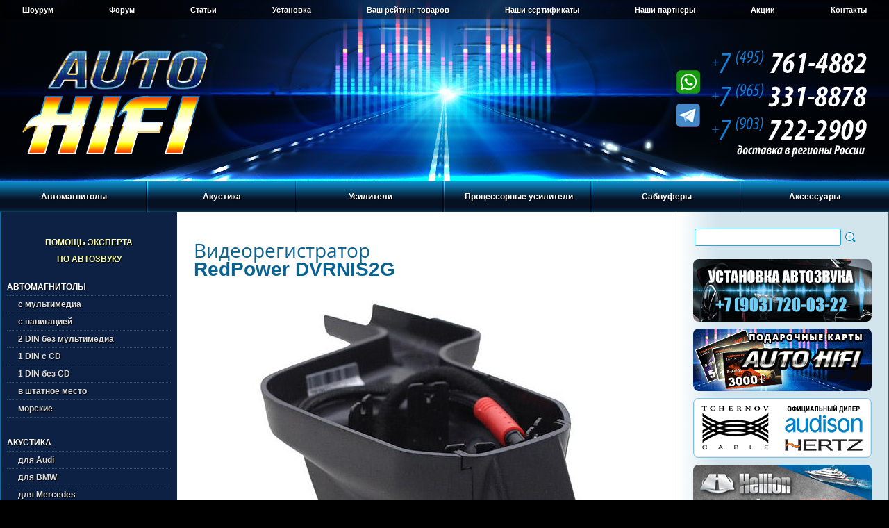

--- FILE ---
content_type: text/html
request_url: https://auto-hifi.ru/videoreg/model.php?mode=DVRNIS2G
body_size: 14550
content:
<!DOCTYPE HTML PUBLIC "-//W3C//DTD HTML 4.01 Transitional//EN" "http://www.w3.org/TR/html4/loose.dtd">
<html>
<head>
<title> RedPower DVRNIS2G | Характеристики RedPower DVRNIS2G | Отзывы RedPower DVRNIS2G</title>
<meta name='description' content='Технические характеристики, отзывы пользователей на RedPower DVRNIS2G'>
<meta name='keywords' content='RedPower DVRNIS2G, DVRNIS2G'>
<meta http-equiv='content-type' content='text/html; charset=utf-8'>
<meta http-equiv='content-script-type' content='text/javascript'>
<link rel='icon' href='/favicon.ico' type='image/x-icon'>
<link rel='shortcut icon' href='/favicon.ico' type='image/x-icon'>
<link rel='apple-touch-icon' sizes='57x57' href='/apple-touch-icon-57.png'>
<link rel='apple-touch-icon' sizes='72x72' href='/apple-touch-icon-72.png'>
<link rel='apple-touch-icon' sizes='114x114' href='/apple-touch-icon-114.png'>
<link rel='apple-touch-icon' sizes='120x120' href='/apple-touch-icon-120.png'>
<link rel='apple-touch-icon' sizes='144x144' href='/apple-touch-icon-144.png'>
<link rel='apple-touch-icon' sizes='152x152' href='/apple-touch-icon-152.png'>
<link rel='stylesheet' type='text/css' href='/css/common.css'>
<link rel='stylesheet' type='text/css' href='/css/style.css'>	
<link rel='stylesheet' type='text/css' href='/css/font.css'>
<link rel='stylesheet' type='text/css' media='screen, projection' href='/jcart/jcart/css/jcart.css'>	
<script type='text/javascript' src='/js/jquery.min.js'></script>
<script type='text/javascript' src='/js/common.js'></script> 
<script type='text/javascript' src='/fb/lib/jquery.mousewheel-3.0.6.pack.js'></script>
<script type='text/javascript' src='/fb/source/jquery.fancybox.js'></script>
<script type='text/javascript' src='/js/swfobject.js'></script>
<link rel='stylesheet' type='text/css' href='/fb/source/jquery.fancybox.css' media='screen'>
</head><body>
<!-- Yandex.Metrika counter --> <script type="text/javascript" > (function(m,e,t,r,i,k,a){m[i]=m[i]||function(){(m[i].a=m[i].a||[]).push(arguments)}; m[i].l=1*new Date(); for (var j = 0; j < document.scripts.length; j++) {if (document.scripts[j].src === r) { return; }} k=e.createElement(t),a=e.getElementsByTagName(t)[0],k.async=1,k.src=r,a.parentNode.insertBefore(k,a)}) (window, document, "script", "https://mc.yandex.ru/metrika/tag.js", "ym"); ym(97828858, "init", { clickmap:true, trackLinks:true, accurateTrackBounce:true }); </script> <noscript><div><img src="https://mc.yandex.ru/watch/97828858" style="position:absolute; left:-9999px;" alt="" /></div></noscript> <!-- /Yandex.Metrika counter -->

<script type='text/javascript'>
	$(document).ready(function() {
		$('.pics').fancybox({
			padding: 0,
			openEffect : 'elastic',
			openSpeed  : 150,
			closeEffect : 'elastic',
			closeSpeed  : 150,
			closeClick : true,
			closeBtn : false,
			helpers : {
				title : null,
				overlay : null
			}
		});
		$('.gals').fancybox({
			padding: 0,
			openEffect : 'elastic',
			openSpeed  : 150,
			closeEffect : 'elastic',
			closeSpeed  : 150,
			closeClick : true,
			closeBtn : false,
			arrows : false,
			autoPlay : false,
			helpers : {
				title : null,
				overlay : null
			}
		});
		$('.tpics').fancybox({
			padding: 0,
			openEffect : 'elastic',
			openSpeed  : 150,
			closeEffect : 'elastic',
			closeSpeed  : 150,
			closeClick : true,
			closeBtn : false,
			helpers : {
				title : {
					type : 'outside'
				}
			}
		});
	});
</script>
<div class="wrapper">
<!-- #header -->
<div id="header">
	<!-- #topmenu -->
	<div id="topmenu">
		<ul>
			<li><a href="/showroom.php" title="Шоурум «Auto-HiFi»">Шоурум</a></li>
			<li><a href="/forum/index.php" title="Форум «Auto-HiFi»">Форум</a></li>
			<li><a href="/autozvuk/index.php" title="Статьи из журналов про автозвук">Статьи</a></li>
			<li><a href="/ustanovka.php" title="Установка автозвука">Установка</a></li>
			<li><a href="/rating.php" title="Ваш рейтинг товаров">Ваш рейтинг товаров</a></li>
			<li><a href="/sert.php" title="Наши сертификаты">Наши сертификаты</a></li>
			<li><a href="/partners.php" title="Наши партнеры">Наши партнеры</a></li>
			<li><a href="/actions.php" title="Акции «Auto-HiFi»">Акции</a></li>
			<li><a href="/were.php" title="Контакты">Контакты</a></li>
			<li class="last"></li>
		</ul>
	</div>
	<!-- /#topmenu -->
	<div id="logo"><a href="/index.php"><img src="/images/logo.png" alt="Auto-HiFi"></a></div>
	<div id="phones">
	<img src="https://auto-hifi.ru/images/000000-0.png" width="306" height="206" border="0" id="phonesmap" usemap="#phonesmap" alt="" title="все номера доступны через WhatsApp и Telegram"/>
        <map name="phonesmap">
          <area shape="poly" coords="84,0,305,0,305,42,84,42" href="tel:+74957614882" alt="" />
          <area shape="poly" coords="84,43,305,43,305,90,84,90" href="tel:+79653318878" alt="" />
	  <area shape="poly" coords="84,91,305,91,305,139,84,139" href="tel:+79037222909" alt="" />
        </map>
</div>
</div>
<!-- /#header -->

<!-- #mainmenu -->
<div id="mainmenu">
	<ul>
		<li>
			<a href="#">Автомагнитолы</a>
			<div class="sub">
				<ul>
					<li>
						<a href="/auto/index.php?firma=ACV">ACV</a>
						<a href="/auto/index.php?firma=Alpine">Alpine</a>
						<a href="/auto/index.php?firma=Aura">Aura</a>
						<a href="/auto/index.php?firma=AVEL">AVEL</a>
						<a href="/auto/index.php?firma=Blaupunkt">Blaupunkt</a>
						<a href="/auto/index.php?firma=Clarion">Clarion</a>
						<a href="/auto/index.php?firma=Deaf%20Bonce">Deaf Bonce</a>
						<a href="/auto/index.php?firma=Hertz">Hertz</a>
						<a href="/auto/index.php?firma=InCar">InCar</a>
						<a href="/auto/index.php?firma=Infinity">Infinity</a>
						<a href="/auto/index.php?firma=JBL">JBL</a>
						<a href="/auto/index.php?firma=JL%20Audio">JL Audio</a>
					</li>
					<li>
						<a href="/auto/index.php?firma=JVC">JVC</a>
						<a href="/auto/index.php?firma=Kenwood">Kenwood</a>		
						<a href="/auto/index.php?firma=Kicker">Kicker</a>		
						<a href="/auto/index.php?firma=Nakamichi">Nakamichi</a>				
						<a href="/auto/index.php?firma=Pioneer">Pioneer</a>
						<a href="/auto/index.php?firma=Prology">Prology</a>
						<a href="/auto/index.php?firma=Sony">Sony</a>		
						<a href="/auto/index.php?firma=Swat">Swat</a>		
						<a href="/auto/index.php?firma=Teyes">Teyes</a>		
						<a href="/auto/index.php?firma=Ural">Ural</a>								
					</li>
					<li>
						<a href="/auto/indexs.php"><b>Подобрать автомагнитолу в штатное место</b></a>
						<a href="/auto/select.php"><b>Выбор автомагнитолы по параметрам</b></a>
					</li>
				</ul>
			</div>
		</li>
		<li>
			<a href="#">Акустика</a>
			<div class="sub">
				<ul>
					<li>
						<a href="/acoustic/index.php?firma=ACV">ACV</a>
						<a href="/acoustic/index.php?firma=Ai-Sonic">Ai-Sonic</a>
						<a href="/acoustic/index.php?firma=Alpine">Alpine</a>
						<a href="/acoustic/index.php?firma=AMP">AMP</a>
						<a href="/acoustic/index.php?firma=Aspect">Aspect</a>
						<a href="/acoustic/index.php?firma=Audio%20System">Audio System</a>
						<a href="/acoustic/index.php?firma=Audio%20System%20Italy">Audio System Italy</a>
						<a href="/acoustic/index.php?firma=Audison">Audison</a>
						<a href="/acoustic/index.php?firma=Aura">Aura</a>
						<a href="/acoustic/index.php?firma=Avatar">Avatar</a>
						<a href="/acoustic/index.php?firma=AVEL">AVEL</a>
						<a href="/acoustic/index.php?firma=Awave">Awave</a>
						<a href="/acoustic/index.php?firma=Axton">Axton</a>
						<a href="/acoustic/index.php?firma=Best%20Balance">Best Balance</a>
						<a href="/acoustic/index.php?firma=Black%20Hydra">Black Hydra</a>
					</li>
					<li>
						<a href="/acoustic/index.php?firma=BLAM">BLAM</a>
						<a href="/acoustic/index.php?firma=Blaupunkt">Blaupunkt</a>
						<a href="/acoustic/index.php?firma=Brax">Brax</a>
						<a href="/acoustic/index.php?firma=Clarion">Clarion</a>		
						<a href="/acoustic/index.php?firma=DD%20Audio">DD Audio</a>	
						<a href="/acoustic/index.php?firma=Deaf%20Bonce">Deaf Bonce</a>
						<a href="/acoustic/index.php?firma=Dego">Dego</a>
						<a href="/acoustic/index.php?firma=DL%20Audio">DL Audio</a>	
						<a href="/acoustic/index.php?firma=DLS">DLS</a>	
						<a href="/acoustic/index.php?firma=Edge">Edge</a>
						<a href="/acoustic/index.php?firma=Ergo">Ergo</a>
						<a href="/acoustic/index.php?firma=ESB%20Audio">ESB Audio</a>
						<a href="/acoustic/index.php?firma=ESX">ESX</a>
						<a href="/acoustic/index.php?firma=Eton">Eton</a>
						<a href="/acoustic/index.php?firma=EXSO">EXSO</a>
					</li>
					<li>
						<a href="/acoustic/index.php?firma=Focal">Focal</a>
						<a href="/acoustic/index.php?firma=FSD%20audio">FSD audio</a>
						<a href="/acoustic/index.php?firma=Gladen">Gladen</a>	
						<a href="/acoustic/index.php?firma=Ground%20Zero">Ground Zero</a>
					  <a href="/acoustic/index.php?firma=Harmony">Harmony</a>
					  <a href="/acoustic/index.php?firma=Helix">Helix</a>
					  <a href="/acoustic/index.php?firma=Hellion">Hellion</a>
						<a href="/acoustic/index.php?firma=Hertz">Hertz</a>
						<a href="/acoustic/index.php?firma=Infinity">Infinity</a>
						<a href="/acoustic/index.php?firma=JBL">JBL</a>	
						<a href="/acoustic/index.php?firma=JL%20Audio">JL Audio</a>		
						<a href="/acoustic/index.php?firma=JVC">JVC</a>
						<a href="/acoustic/index.php?firma=Kenwood">Kenwood</a>
						<a href="/acoustic/index.php?firma=Kicker">Kicker</a>
					</li>
					<li>
						<a href="/acoustic/index.php?firma=Kicx">Kicx</a>
					  <a href="/acoustic/index.php?firma=Light%20Audio">Light Audio</a>
						<a href="/acoustic/index.php?firma=Match">Match</a>
						<a href="/acoustic/index.php?firma=MBQ">MBQ</a>
						<a href="/acoustic/index.php?firma=Morel">Morel</a>
						<a href="/acoustic/index.php?firma=Musway">Musway</a>
						<a href="/acoustic/index.php?firma=Mystery">Mystery</a>
						<a href="/acoustic/index.php?firma=Nakamichi">Nakamichi</a>	
						<a href="/acoustic/index.php?firma=Oris">Oris</a>	
						<a href="/acoustic/index.php?firma=Phoenix%20Gold">Phoenix Gold</a>
						<a href="/acoustic/index.php?firma=Pioneer">Pioneer</a>
					  <a href="/acoustic/index.php?firma=Pride">Pride</a>
					  <a href="/acoustic/index.php?firma=Prology">Prology</a>
						<a href="/acoustic/index.php?firma=Rainbow">Rainbow</a>	
					</li>
					<li>
						<a href="/acoustic/index.php?firma=Recoil">Recoil</a>		
						<a href="/acoustic/index.php?firma=Sennuopu">Sennuopu</a>	
						<a href="/acoustic/index.php?firma=SOaudio">SOaudio</a>		
						<a href="/acoustic/index.php?firma=Sony">Sony</a>		
						<a href="/acoustic/index.php?firma=Steg">Steg</a>
						<a href="/acoustic/index.php?firma=Swat">Swat</a>
						<a href="/acoustic/index.php?firma=Terza">Terza</a>
						<a href="/acoustic/index.php?firma=Tonemix">Tonemix</a>
						<a href="/acoustic/index.php?firma=Ural">Ural</a>
						<a href="/acoustic/index.php?firma=Vibe">Vibe</a>
						<a href="/acoustic/index.php?firma=Xcelsus audio">Xcelsus audio</a>
						<br>
						<br>
						<a href="/acoustic/select.php"><b>Выбор акустики по параметрам</b></a>
					</li>
				</ul>
			</div>
		</li>
		<li>
			<a href="#">Усилители</a>
			<div class="sub">
				<ul>
					<li>
						<a href="/amp/index.php?firma=ACV">ACV</a>
						<a href="/amp/index.php?firma=Alpine">Alpine</a>
						<a href="/amp/index.php?firma=AMP">AMP</a>
						<a href="/amp/index.php?firma=Audio%20System">Audio System</a>
						<a href="/amp/index.php?firma=Audio%20System%20Italy">Audio System Italy</a>
						<a href="/amp/index.php?firma=Audison">Audison</a>
						<a href="/amp/index.php?firma=Aura ">Aura</a>
						<a href="/amp/index.php?firma=Avatar">Avatar</a>
						<a href="/amp/index.php?firma=Awave">Awave</a>
						<a href="/amp/index.php?firma=Axton">Axton</a>
						<a href="/amp/index.php?firma=Best%20Balance">Best Balance</a>
						<a href="/amp/index.php?firma=Black%20Hydra">Black Hydra</a>
						<a href="/amp/index.php?firma=Blaupunkt">Blaupunkt</a>
					</li>
					<li>
						<a href="/amp/index.php?firma=Brax">Brax</a>
						<a href="/amp/index.php?firma=Clarion">Clarion</a>
						<a href="/amp/index.php?firma=Deaf%20Bonce">Deaf Bonce</a>	
						<a href="/amp/index.php?firma=DL%20Audio">DL Audio</a>	
						<a href="/amp/index.php?firma=DLS">DLS</a>	
						<a href="/amp/index.php?firma=Edge">Edge</a>
						<a href="/amp/index.php?firma=ESX">ESX</a>
						<a href="/amp/index.php?firma=Eton">Eton</a>
						<a href="/amp/index.php?firma=Focal">Focal</a>
						<a href="/amp/index.php?firma=FSD%20audio">FSD audio</a>
					  <a href="/amp/index.php?firma=Gladen">Gladen</a>
						<a href="/amp/index.php?firma=Ground%20Zero">Ground Zero</a>	
						<a href="/amp/index.php?firma=Helix">Helix</a>
						<a href="/amp/index.php?firma=Hellion">Hellion</a>
					</li>
					<li>
						<a href="/amp/index.php?firma=Hertz">Hertz</a>
						<a href="/amp/index.php?firma=InCar">InCar</a>
						<a href="/amp/index.php?firma=Infinity">Infinity</a>
						<a href="/amp/index.php?firma=JBL">JBL</a>	
						<a href="/amp/index.php?firma=JL%20Audio">JL Audio</a>	
						<a href="/amp/index.php?firma=JVC">JVC</a>	
						<a href="/amp/index.php?firma=Kenwood">Kenwood</a>
						<a href="/amp/index.php?firma=Kicker">Kicker</a>
						<a href="/amp/index.php?firma=Kicx">Kicx</a>
						<a href="/amp/index.php?firma=Light%20Audio">Light Audio</a>
						<a href="/amp/index.php?firma=Match">Match</a>
						<a href="/amp/index.php?firma=Morel">Morel</a>
					</li>
					<li>
						<a href="/amp/index.php?firma=Mosconi">Mosconi</a>
						<a href="/amp/index.php?firma=Musway">Musway</a>
						<a href="/amp/index.php?firma=Nakamichi">Nakamichi</a>
						<a href="/amp/index.php?firma=Oris">Oris</a>
						<a href="/amp/index.php?firma=Phoenix%20Gold">Phoenix Gold</a>	
						<a href="/amp/index.php?firma=Pioneer">Pioneer</a>
						<a href="/amp/index.php?firma=Pride">Pride</a>
						<a href="/amp/index.php?firma=Prology">Prology</a>
						<a href="/amp/index.php?firma=Rainbow">Rainbow</a>
						<a href="/amp/index.php?firma=Recoil">Recoil</a>
						<a href="/amp/index.php?firma=Resolut">Resolut</a>
						<a href="/amp/index.php?firma=Steg">Steg</a>
						<a href="/amp/index.php?firma=Swat">Swat</a>
					</li>
					<li>
						<a href="/amp/index.php?firma=Tonemix">Tonemix</a>
						<a href="/amp/index.php?firma=Ural">Ural</a>
						<a href="/amp/index.php?firma=Vibe">Vibe</a>
						<a href="/amp/index.php?firma=Xcelsus%20audio">Xcelsus audio</a>
						<a href="/amp/index.php?firma=Zapco">Zapco</a>
						<br>
						<br>
						<a href="/amp/select.php"><b>Выбор усилителя по параметрам</b></a>
					</li>
				</ul>
			</div>
		</li>
		<li>
			<a href="#">Процессорные усилители</a>
			<div class="sub">
				<ul>
					<li>
						<a href="/amp/indexpamp.php?firma=A1COSMOS">A1COSMOS</a>
						<a href="/amp/indexpamp.php?firma=ACV">ACV</a>
						<a href="/amp/indexpamp.php?firma=Alpine">Alpine</a>
						<a href="/amp/indexpamp.php?firma=AMP">AMP</a>
						<a href="/amp/indexpamp.php?firma=Audio%20System">Audio System</a>
						<a href="/amp/indexpamp.php?firma=Audio%20System Italy">Audio System Italy</a>
						<a href="/amp/indexpamp.php?firma=Audison">Audison</a>
						<a href="/amp/indexpamp.php?firma=Awave">Awave</a>
						<a href="/amp/indexpamp.php?firma=Best%20Balance">Best Balance</a>
						<a href="/amp/indexpamp.php?firma=Black%20Hydra">Black Hydra</a>
						<a href="/amp/indexpamp.php?firma=Brax">Brax</a>	
						<a href="/amp/indexpamp.php?firma=Deaf%20Bonce">Deaf Bonce</a>
						<a href="/amp/indexpamp.php?firma=Eton">Eton</a>
					</li>
					<li>
						<a href="/amp/indexpamp.php?firma=Goldhorn">Goldhorn</a>
						<a href="/amp/indexpamp.php?firma=Ground%20Zero">Ground Zero</a>
						<a href="/amp/indexpamp.php?firma=Helix">Helix</a>
						<a href="/amp/indexpamp.php?firma=Hellion">Hellion</a>
						<a href="/amp/indexpamp.php?firma=Hertz">Hertz</a>
						<a href="/amp/indexpamp.php?firma=JBL">JBL</a>
						<a href="/amp/indexpamp.php?firma=JL Audio">JL Audio</a>
						<a href="/amp/indexpamp.php?firma=Kicx">Kicx</a>
						<a href="/amp/indexpamp.php?firma=Light%20Audio">Light Audio</a>
						<a href="/amp/indexpamp.php?firma=Match">Match</a>
						<a href="/amp/indexpamp.php?firma=Mosconi">Mosconi</a>
					</li>
					<li>
						<a href="/amp/indexpamp.php?firma=Musway">Musway</a>
						<a href="/amp/indexpamp.php?firma=Nakamichi">Nakamichi</a>
						<a href="/amp/indexpamp.php?firma=Pioneer">Pioneer</a>
						<a href="/amp/indexpamp.php?firma=Phoenix%20Gold">Phoenix Gold</a>
						<a href="/amp/indexpamp.php?firma=Rainbow">Rainbow</a>
						<a href="/amp/indexpamp.php?firma=Recoil">Recoil</a>
						<a href="/amp/indexpamp.php?firma=Resolut">Resolut</a>
						<a href="/amp/indexpamp.php?firma=Sennuopu">Sennuopu</a>
						<a href="/amp/indexpamp.php?firma=Steg">Steg</a>
						<a href="/amp/indexpamp.php?firma=Vibe">Vibe</a>
						<a href="/amp/indexpamp.php?firma=Zapco">Zapco</a>
					</li>
					<li>
						<a href="/amp/indexmpamp.php?ftype=19"><b>16-канальные</b></a>
						<a href="/amp/indexmpamp.php?ftype=20"><b>14-канальные</b></a>
						<a href="/amp/indexmpamp.php?ftype=13"><b>12-канальные</b></a>
						<a href="/amp/indexmpamp.php?ftype=17"><b>10-канальные</b></a>
						<a href="/amp/indexmpamp.php?ftype=8"><b>8-канальные</b></a>
						<a href="/amp/indexmpamp.php?ftype=9"><b>7-канальные</b></a>
						<a href="/amp/indexmpamp.php?ftype=10"><b>6-канальные</b></a>
						<a href="/amp/indexmpamp.php?ftype=11"><b>5-канальные</b></a>
						<a href="/amp/indexmpamp.php?ftype=12"><b>4-канальные</b></a>
						<a href="/amp/indexmpamp.php?ftype=15"><b>2-канальные</b></a>
						<a href="/amp/indexmpamp.php?ftype=14"><b>Моно</b></a>
					</li>
				</ul>
			</div>
		</li>
		<li>
			<a href="#">Сабвуферы</a>
			<div class="sub">
				<ul>
					<li>
						<a href="/sab/index.php?firma=ACV">ACV</a>
						<a href="/sab/index.php?firma=Ai-Sonic">Ai-Sonic</a>
						<a href="/sab/index.php?firma=Alpine">Alpine</a>
						<a href="/sab/index.php?firma=AMP">AMP</a>
						<a href="/sab/index.php?firma=Aspect">Aspect</a>
						<a href="/sab/index.php?firma=Audio%20System">Audio System</a>
						<a href="/sab/index.php?firma=Audio%20System%20Italy">Audio System Italy</a>
						<a href="/sab/index.php?firma=Audison">Audison</a>
						<a href="/sab/index.php?firma=Aura">Aura</a>
						<a href="/sab/index.php?firma=Avatar">Avatar</a>
						<a href="/sab/index.php?firma=Awave">Awave</a>
						<a href="/sab/index.php?firma=Best%20Balance">Best Balance</a>
						<a href="/sab/index.php?firma=Black%20Hydra">Black Hydra</a>
						<a href="/sab/index.php?firma=BLAM">BLAM</a>
						<a href="/sab/index.php?firma=Brax">Brax</a>
					</li>
					<li>
						<a href="/sab/index.php?firma=Challenger">Challenger</a>
						<a href="/sab/index.php?firma=Clarion">Clarion</a>
						<a href="/sab/index.php?firma=DD%20Audio">DD Audio</a>
						<a href="/sab/index.php?firma=Deaf%20Bonce">Deaf Bonce</a>
						<a href="/sab/index.php?firma=Dego">Dego</a>
						<a href="/sab/index.php?firma=DL%20Audio">DL Audio</a>
						<a href="/sab/index.php?firma=DLS">DLS</a>
						<a href="/sab/index.php?firma=Edge">Edge</a>
						<a href="/sab/index.php?firma=ESX">ESX</a>	
						<a href="/sab/index.php?firma=ESB%20Audio">ESB Audio</a>
						<a href="/sab/index.php?firma=Eton">Eton</a>	
						<a href="/sab/index.php?firma=Focal">Focal</a>
						<a href="/sab/index.php?firma=FSD%20audio">FSD audio</a>
						<a href="/sab/index.php?firma=Gladen">Gladen</a>
						<a href="/sab/index.php?firma=Ground%20Zero">Ground Zero</a>
						<a href="/sab/index.php?firma=Harmony">Harmony</a>
					</li>
					<li>	
						<a href="/sab/index.php?firma=Helix">Helix</a>
						<a href="/sab/index.php?firma=Hellion">Hellion</a>
						<a href="/sab/index.php?firma=Hertz">Hertz</a>
						<a href="/sab/index.php?firma=Infinity">Infinity</a>	
						<a href="/sab/index.php?firma=JBL">JBL</a>
						<a href="/sab/index.php?firma=JL%20Audio">JL Audio</a>	
						<a href="/sab/index.php?firma=JVC">JVC</a>	
						<a href="/sab/index.php?firma=Kenwood">Kenwood</a>
						<a href="/sab/index.php?firma=Kicker">Kicker</a>
						<a href="/sab/index.php?firma=Kicx">Kicx</a>
						<a href="/sab/index.php?firma=Light%20Audio">Light Audio</a>
						<a href="/sab/index.php?firma=Match">Match</a>
						<a href="/sab/index.php?firma=MBQ">MBQ</a>	
						<a href="/sab/index.php?firma=Morel">Morel</a>	
					</li>
					<li>
					  <a href="/sab/index.php?firma=Nakamichi">Nakamichi</a>
					  <a href="/sab/index.php?firma=Oris">Oris</a>
					  <a href="/sab/index.php?firma=Phoenix%20Gold">Phoenix Gold</a>
						<a href="/sab/index.php?firma=Pioneer">Pioneer</a>
						<a href="/sab/index.php?firma=Pride">Pride</a>
						<a href="/sab/index.php?firma=Prology">Prology</a>
						<a href="/sab/index.php?firma=Rainbow">Rainbow</a>
						<a href="/sab/index.php?firma=Recoil">Recoil</a>
						<a href="/sab/index.php?firma=Sennuopu">Sennuopu</a>
						<a href="/sab/index.php?firma=SOaudio">SOaudio</a>
						<a href="/sab/index.php?firma=Steg">Steg</a>
						<a href="/sab/index.php?firma=Swat">Swat</a>
						<a href="/sab/index.php?firma=Ural">Ural</a>
						<a href="/sab/index.php?firma=Vibe">Vibe</a>
				    <a href="/sab/index.php?firma=Xcelsus audio">Xcelsus audio</a>
					</li>
					<li>
						<a href="/sab/select.php"><b>Выбор сабвуфера по параметрам</b></a>
					</li>
				</ul>
			</div>
		</li>
		<li class="last">
			<a href="#">Аксессуары</a>
			<div class="sub">
				<ul>
					<li>
						<a href="/alarm/index.php?firma=Pandect">Автосигнализации Pandect</a>
						<a href="/alarm/index.php?firma=Pandora">Автосигнализации Pandora</a>	
						<a href="/alarm/index.php?firma=StarLine">Автосигнализации StarLine</a>
						<a href="/other/index.php?tip=admatch">Адаптеры подключения</a>
						<a href="/other/index.php?tip=antenna">Антенны автомобильные</a>
						<a href="/other/index.php?tip=antadap">Антенные переходники</a>
						<a href="/other/index.php?tip=earphone">Беспроводные наушники</a>
						<a href="/videoreg/index.php">Видеорегистраторы</a>
						<a href="/other/index.php?tip=gril">Грили (защитные решетки)</a>
						<a href="/interface/index.php?tip=can">Интерфейсы CAN-шины</a>
						<a href="/interface/index.php?tip=most">Интерфейсы штатных шин</a>
					</li>
					<li>
						<a href="/tvdvd/index.php?tip=acamera">Системы кругового обзора</a>
						<a href="/tvdvd/index.php?tip=camera">Камеры заднего вида</a>
						<a href="/tvdvd/index.php?tip=fcamera">Камеры переднего вида</a>
						<a href="/other/index.php?tip=karpet">Карпет и акустическая ткань</a>
						<a href="/capasitor/index.php">Конденсаторы</a>
						<a href="/other/index.php?tip=box">Корпуса для сабвуферов</a>
						<a href="/crossover/index.php">Кроссоверы</a>
						<a href="/other/index.php?tip=mediaplayer">Медиапроигрыватели</a>
						<a href="/tvdvd/index.php?tip=monitor">Мониторы</a>
						<a href="/tvdvd/index.php?tip=ahead">Мониторы в подголовнике</a>
						<a href="/tvdvd/index.php?tip=overhead">Мониторы потолочные</a>
						<a href="/tvdvd/index.php?tip=mirror">Зеркала с монитором</a>
					</li>
					<li>
						<a href="/other/index.php?tip=parktroniki">Парктроники</a>
						<a href="/other/index.php?tip=iso">Переходники на ISO</a>
						<a href="/ramka/index.php">Переходные рамки</a>
						<a href="/interface/index.php?tip=du">Поддержка ДУ на руле</a>
						<a href="/other/index.php?tip=polka">Подиумы для акустики</a>
						<a href="/other/index.php?tip=processor">Процессоры звука</a>
						<a href="/other/index.php?tip=extmodule">Модули для процессоров звука</a>
						<a href="/other/index.php?tip=procremote">Пульты для процессоров звука</a>
						<a href="/other/index.php?tip=remote">Пульты ДУ</a>
						<a href="/tvdvd/index.php?tip=tv-tuner">ТВ-тюнеры</a>
						<a href="/shumka/index.php">Шумовиброизоляция</a>
						<a href="/shumka/index.php?tip=complect">Комплекты шумовиброизоляции</a>
					</li>
					<li>
						<a href="/other/index.php?tip=provoda">Аксессуары для установки усилителей</a>	
						<a href="/other/index.php?tip=meter">Измерительное оборудование</a>
						<a href="/other/index.php?tip=tool">Инструменты для установки </a>
						<a href="/other/index.php?tip=provoda5">Комплекты для установки усилителя</a>
						<a href="/other/index.php?tip=provoda1">Провода акустические</a>
						<a href="/other/index.php?tip=provoda6">Провода питания</a>
						<a href="/other/index.php?tip=provoda4">Кабели межблочные</a>
						<a href="/other/index.php?tip=provoda9">Кабели оптические</a>
						<a href="/other/index.php?tip=provoda2">Клеммы и наконечники</a>
						<a href="/other/index.php?tip=provoda8">Дистрибьюторы питания</a>	
						<a href="/other/index.php?tip=provoda3">Колбы и предохранители</a>
						<a href="/other/index.php?tip=provoda7">Преобразователи уровня сигнала</a>
						<a href="/other/index.php?tip=misc">Разное</a>
						<a href="/other/index.php?tip=gift_card">Подарочные карты</a>
					</li>
				</ul>
			</div>
		</li>
	</ul>
</div>
<!-- /#mainmenu -->

<table id="ppc">
<tr>
<!-- #sidebar -->
<td id="sidebar">
	<div id="lmenutop">
<ul>
				<li><a href="/expert_help.php" title="Помощь эксперта по автозвуку в подборе компонентов">Помощь эксперта<br> по автозвуку</a></li>
</ul>	
</div>
	<div id="lmenu">
	<ul>			<li>Автомагнитолы</li>
				<li><a href="/auto/indexm.php?ftype=1" title="Автомагнитолы с мультимедиа">с мультимедиа</a></li>
				<li><a href="/auto/indexm.php?ftype=2" title="Автомагнитолы с навигацией">с навигацией</a></li>
				<li><a href="/auto/indexm.php?ftype=3" title="Автомагнитолы 2 DIN без мультимедиа">2 DIN без мультимедиа</a></li>
				<li><a href="/auto/indexm.php?ftype=4" title="Автомагнитолы 1 DIN с CD">1 DIN с CD</a></li>
				<li><a href="/auto/indexm.php?ftype=5" title="Автомагнитолы 1 DIN без CD">1 DIN без CD</a></li>
				<li><a href="/auto/indexs.php" title="Автомагнитолы в штатное место">в штатное место</a></li>
				<li><a href="/auto/indexm.php?ftype=7" title="Морские магнитолы">морские</a></li>		
				<li><br>Акустика</li>
				<li><a href="/acoustic/indexm.php?ftype=25" title="Акустика для Audi">для Audi</a></li>
				<li><a href="/acoustic/indexm.php?ftype=23" title="Акустика для BMW">для BMW</a></li>
				<li><a href="/acoustic/indexm.php?ftype=24" title="Акустика для Mercedes">для Mercedes</a></li>
				<li><a href="/acoustic/indexm.php?ftype=26" title="Акустика для Volkswagen">для Volkswagen</a></li>
				<li><a href="/acoustic/indexm.php?ftype=27" title="Акустика для Tesla">для Tesla</a></li>
				<li><a href="/acoustic/indexm.php?ftype=1" title="Акустика 3-компонентная">3-компонентная</a></li>
				<li><a href="/acoustic/indexm.php?ftype=2" title="Акустика 3-компонентная 16,5 см.">&nbsp;&nbsp;&nbsp;&nbsp;&nbsp;&nbsp;16,5 см.</a></li>
				<li><a href="/acoustic/indexm.php?ftype=3" title="Акустика 2-компонентная">2-компонентная</a></li>
				<li><a href="/acoustic/indexm.php?ftype=4" title="Акустика 2-компонентная 10 см.">&nbsp;&nbsp;&nbsp;&nbsp;&nbsp;&nbsp;10 см.</a></li>
				<li><a href="/acoustic/indexm.php?ftype=5" title="Акустика 2-компонентная 13 см.">&nbsp;&nbsp;&nbsp;&nbsp;&nbsp;&nbsp;13 см.</a></li>
				<li><a href="/acoustic/indexm.php?ftype=6" title="Акустика 2-компонентная 16,5 см.">&nbsp;&nbsp;&nbsp;&nbsp;&nbsp;&nbsp;16,5 см.</a></li>
				<li><a href="/acoustic/indexm.php?ftype=7" title="Акустика 2-компонентная 20 см.">&nbsp;&nbsp;&nbsp;&nbsp;&nbsp;&nbsp;20 см.</a></li>
				<li><a href="/acoustic/indexm.php?ftype=8" title="Акустика 2-компонентная овальная (5х7'')">&nbsp;&nbsp;&nbsp;&nbsp;&nbsp;&nbsp;овальная (5х7'')</a></li>
				<li><a href="/acoustic/indexm.php?ftype=9" title="Акустика коаксиальная">коаксиальная</a></li>
				<li><a href="/acoustic/indexm.php?ftype=10" title="Акустика коаксиальная 10 см.">&nbsp;&nbsp;&nbsp;&nbsp;&nbsp;&nbsp;10 см.</a></li>
				<li><a href="/acoustic/indexm.php?ftype=11" title="Акустика коаксиальная 13 см.">&nbsp;&nbsp;&nbsp;&nbsp;&nbsp;&nbsp;13 см.</a></li>
				<li><a href="/acoustic/indexm.php?ftype=12" title="Акустика коаксиальная 16,5 см.">&nbsp;&nbsp;&nbsp;&nbsp;&nbsp;&nbsp;16,5 см.</a></li>
				<li><a href="/acoustic/indexm.php?ftype=13" title="Акустика коаксиальная 20 см.">&nbsp;&nbsp;&nbsp;&nbsp;&nbsp;&nbsp;20 см.</a></li>
				<li><a href="/acoustic/indexm.php?ftype=14" title="Акустика коаксиальная овальная (5х7'')">&nbsp;&nbsp;&nbsp;&nbsp;&nbsp;&nbsp;овальная (5х7'')</a></li>
				<li><a href="/acoustic/indexm.php?ftype=15" title="Акустика коаксиальная овальная (6х9'')">&nbsp;&nbsp;&nbsp;&nbsp;&nbsp;&nbsp;овальная (6х9'')</a></li>
				<li><a href="/acoustic/indexm.php?ftype=16" title="Акустика высокочастотная ">высокочастотная</a></li>
				<li><a href="/acoustic/indexm.php?ftype=17" title="Акустика среднечастотная">среднечастотная</a></li>
				<li><a href="/acoustic/indexm.php?ftype=18" title="Акустика мидбасовая">мидбасовая</a></li>
				<li><a href="/acoustic/indexm.php?ftype=19" title="Акустика мидбасовая 16,5 см.">&nbsp;&nbsp;&nbsp;&nbsp;&nbsp;&nbsp;16,5 см.</a></li>
				<li><a href="/acoustic/indexm.php?ftype=20" title="Акустика мидбасовая 20 см.">&nbsp;&nbsp;&nbsp;&nbsp;&nbsp;&nbsp;20 см.</a></li>
				<li><a href="/acoustic/indexm.php?ftype=21" title="Морская акустика">морская</a></li>
				<li><a href="/acoustic/indexm.php?ftype=22" title="Внедорожная акустика">внедорожная</a></li>
				<li><br>Усилители</li>
				<li><a href="/amp/indexm.php?ftype=1" title="Усилители 5-канальные">5-канальные</a></li>
				<li><a href="/amp/indexm.php?ftype=2" title="Усилители 4-канальные">4-канальные</a></li>
				<li><a href="/amp/indexm.php?ftype=3" title="Усилители 2-канальные">2-канальные</a></li>
				<li><a href="/amp/indexm.php?ftype=4" title="Моноблоки">моноблоки</a></li>
				<li><a href="/amp/indexm.php?ftype=5" title="Морские усилители">морские</a></li>
				<li><a href="/amp/indexm.php?ftype=6" title="Внедорожные усилители">внедорожные</a></li>
				<li><br>Процессорные усилители</li>
				<li><a href="/amp/indexm.php?ftype=19" title="Процессорные усилители 16-канальные">16-канальные</a></li>
				<li><a href="/amp/indexm.php?ftype=20" title="Процессорные усилители 14-канальные">14-канальные</a></li>
				<li><a href="/amp/indexm.php?ftype=13" title="Процессорные усилители 12-канальные">12-канальные</a></li>
				<li><a href="/amp/indexm.php?ftype=17" title="Процессорные усилители 10-канальные">10-канальные</a></li>
				<li><a href="/amp/indexm.php?ftype=8" title="Процессорные усилители 8-канальные">8-канальные</a></li>
				<li><a href="/amp/indexm.php?ftype=9" title="Процессорные усилители 7-канальные">7-канальные</a></li>
				<li><a href="/amp/indexm.php?ftype=10" title="Процессорные усилители 6-канальные">6-канальные</a></li>
				<li><a href="/amp/indexm.php?ftype=11" title="Процессорные усилители 5-канальные">5-канальные</a></li>
				<li><a href="/amp/indexm.php?ftype=12" title="Процессорные усилители 4-канальные">4-канальные</a></li>
				<li><a href="/amp/indexm.php?ftype=15" title="Процессорные усилители 2-канальные">2-канальные</a></li>
				<li><a href="/amp/indexm.php?ftype=14" title="Процессорные моноусилители">Моно</a></li></li>
				<li><br>Сабвуферы</li>
				<li><a href="/sab/indexm.php?ftype=1" title="Сабвуферы в корпусе «бандпасс»">в корпусе «бандпасс»</a></li>
				<li><a href="/sab/indexm.php?ftype=2" title="Сабвуферы в корпусе с фазоинвертором">в корпусе с фазоинвертором</a></li>
				<li><a href="/sab/indexm.php?ftype=3" title="Сабвуферы в корпусе с фазоинвертором 15''">&nbsp;&nbsp;&nbsp;&nbsp;&nbsp;&nbsp;15''</a></li>
				<li><a href="/sab/indexm.php?ftype=4" title="Сабвуферы в корпусе с фазоинвертором 12''">&nbsp;&nbsp;&nbsp;&nbsp;&nbsp;&nbsp;12''</a></li>
				<li><a href="/sab/indexm.php?ftype=5" title="Сабвуферы в корпусе с фазоинвертором 10''">&nbsp;&nbsp;&nbsp;&nbsp;&nbsp;&nbsp;10''</a></li>
				<li><a href="/sab/indexm.php?ftype=6" title="Сабвуферы в корпусе с фазоинвертором 8''">&nbsp;&nbsp;&nbsp;&nbsp;&nbsp;&nbsp;8''</a></li>
				<li><a href="/sab/indexm.php?ftype=7" title="Сабвуферы в закрытом корпусе">в закрытом корпусе</a></li>
				<li><a href="/sab/indexm.php?ftype=8" title="Сабвуферы в закрытом корпусе 15''">&nbsp;&nbsp;&nbsp;&nbsp;&nbsp;&nbsp;15''</a></li>
				<li><a href="/sab/indexm.php?ftype=9" title="Сабвуферы в закрытом корпусе 12''">&nbsp;&nbsp;&nbsp;&nbsp;&nbsp;&nbsp;12''</a></li>
				<li><a href="/sab/indexm.php?ftype=10" title="Сабвуферы в закрытом корпусе 10''">&nbsp;&nbsp;&nbsp;&nbsp;&nbsp;&nbsp;10''</a></li>
				<li><a href="/sab/indexm.php?ftype=11" title="Сабвуферы в закрытом корпусе 8''">&nbsp;&nbsp;&nbsp;&nbsp;&nbsp;&nbsp;8''</a></li>
				<li><a href="/sab/indexm.php?ftype=12" title="Сабвуферные динамики">сабвуферные динамики</a></li>
				<li><a href="/sab/indexm.php?ftype=13" title="Сабвуферные динамики 15''">&nbsp;&nbsp;&nbsp;&nbsp;&nbsp;&nbsp;15''</a></li>
				<li><a href="/sab/indexm.php?ftype=14" title="Сабвуферные динамики 12''">&nbsp;&nbsp;&nbsp;&nbsp;&nbsp;&nbsp;12''</a></li>
				<li><a href="/sab/indexm.php?ftype=15" title="Сабвуферные динамики 10''">&nbsp;&nbsp;&nbsp;&nbsp;&nbsp;&nbsp;10''</a></li>
				<li><a href="/sab/indexm.php?ftype=16" title="Сабвуферные динамики 8''">&nbsp;&nbsp;&nbsp;&nbsp;&nbsp;&nbsp;8''</a></li>
				<li><a href="/sab/indexm.php?ftype=17" title="Активные сабвуферы">активные</a></li>
				<li><a href="/sab/indexm.php?ftype=18" title="Морские сабвуферы">морские</a></li>
		</ul>
	</div>
</td>
<!-- /#sidebar -->
<!-- #contentbar -->
<td id="contentbar"><h1>Видеорегистратор <br><strong>RedPower DVRNIS2G</strong></h1><p align='center'><img src='RedPower/dvrnis2g.jpg' border=0 alt='Видеорегистратор RedPower DVRNIS2G' title='Видеорегистратор RedPower DVRNIS2G'></p><br><h2>Информация о RedPower DVRNIS2G</h2><table class='datatable'>
<tr>
	<th width='25%'>Производитель</th>
	<td width='75%'>RedPower</td>
</tr>
<tr>
	<th>Модель</th>
	<td><i><u><strong>RedPower DVRNIS2G</strong></u></i></td>
</tr>
<tr>
<th>Цена</th>
<td>Отсутствует в продаже. Последняя цена 10240 руб.</td>
</tr>

<tr>
	<th>Характеристики:</th>
	<td><p>Видеорегистратор скрытой установки для автомобилей Nissan и Renault Redpower DVR-NIS2-G.</p>
<table><tbody><tr><td colspan='2'> <strong>Технические характеристики:</strong></td> </tr><tr><td> Чипсет </td> <td> Novatec 96565</td> </tr><tr><td> Сенсор </td> <td> Sony IMX335, серия Starvis</td> </tr><tr><td> Количество пикселей</td> <td> 4,09 МП</td> </tr><tr><td> Размер матрицы</td> <td> 1/2.8 CMOS</td> </tr><tr><td> Угол обзора</td> <td> 119 гр. по горизонтали, 146 гр. по диагонали</td> </tr><tr><td> Микрофон</td> <td> +, с возможностью отключения</td> </tr><tr><td> SD карта</td> <td> Поддержка до 128 GB</td> </tr><tr><td> Рабочая температура</td> <td> -35 до +75 C  </td> </tr><tr><td> Потребление тока</td> <td> <p>1,2 мА - в выключенном режиме</p> <p>200 мА - после полного запуска</p> <p>150 мА – при включенной функции Low Frame</p> </td> </tr><tr><td> <strong>Видео:</strong></td> </tr><tr><td> Видеорежимы</td> <td> 2560*1600 (30 кадров в секунду) или 3840*2160 с интерполяцией (30 кадров в секунду) </td> </tr><tr><td> Формат записи/видеокодек</td> <td> MP4</td> </tr><tr><td> Режим записи</td> <td> Циклическая</td> </tr><tr><td> Фото</td> </tr><tr><td> Разрешение фото</td> <td> 2560*1600 и выше</td> </tr><tr><td> Формат фотографий</td> <td> JPEG</td> </tr><tr><td> <strong>Настройки:</strong></td> </tr><tr><td> Продолжительность записи</td> <td> 1 минута, 3 минуты, 5 минут</td> </tr><tr><td> Время</td> <td> Автомат. синхронизация со смартфоном, автомат. наложение на видео </td> </tr><tr><td> GPS координаты и скорость</td> <td> Автомат. наложение на видео при подключении GPS антенны </td> </tr><tr><td> Настройки экспозиции</td> <td> -6/+6</td> </tr><tr><td> Баланс белого</td> <td> Автоматический</td> </tr><tr><td> G сенсор</td> <td> Низкий, средний и высокий уровень</td> </tr><tr><td> Языки</td> <td> Русский, английский и т.д.</td> </tr></tbody></table></td>
</tr>
<tr>
	<th>Наша оценка</th>
	<td><img src='/pictures/3.gif' alt='3'></td>
</tr></table>

</td>
<!-- /#contentbar -->
<!-- #newsbar -->
<td id='newsbar'>
<div class='inner'>
<div id='searchform'>
<form action='/find.php' method='get'>
<input type='text' name='find' maxlength='30' value=''>
<input type='image' src='/images/btn-search.png'>
</form>
</div>
</div>
<a onclick='return !window.open(this.href)' href='https://autohifi-customs.ru' title='Установка Автозвука - студия AutoHiFi-Customs' class='journal-enter'><img src='/images/ahc_banner.png' alt=''></a>
<a href='/other/index.php?tip=gift_card' title='Подарочные карты' class='journal-enter'><img src='/images/gift-cards.png' alt=''></a><a class='journal-enter'><img src='/images/tc_banner.png' alt=''></a><a class='journal-enter'><img src='/images/hln_banner.png' alt=''></a>
<br><div id='jcart'>
</div>
<script type='text/javascript' src='/jcart/jcart/js/jcart.js'></script>

	<div class='newsheader'>Информация</div><p><a href='https://t.me/auto_hifi' rel='external' target='_blank' style='text-decoration: none;'><img src='/images/tg.png' alt='' width='36' valign='middle'>&nbsp;&nbsp;<b>Мы в Telegram</b></a><br><br>
<a href='https://vk.com/autohifiteam' rel='external' target='_blank' style='text-decoration: none;'><img src='/images/vk.png' alt='' width='36' valign='middle'>&nbsp;&nbsp;<b>Мы в ВКонтакте</b></a></p>
	<div class='newsheader'>Акции</div><p><a href='/actions.php#action2' title='Наши акции'><b><font color='red'>Полная шумоизоляция Вашего автомобиля по специальной цене!</font></b></a></p><p><a href='/actions.php#action5' title='Наши акции'><b><font color='red'>При покупке акустики для штатных мест Mercedes - установка на интересных условиях!</font></b></a></p><p><a href='/actions.php#action7' title='Наши акции'><b><font color='red'>При покупке акустики для штатных мест BMW - установка на интересных условиях!</font></b></a></p><p><a href='/actions.php#action6' title='Наши акции'><b><font color='red'>Шумовиброизоляция четырех дверей в три слоя под ключ по интересной цене!</font></b></a></p><p><a href='/actions.php#action3' title='Наши акции'><b>Каждому покупателю акустики размера 16,5 см. дороже 10000 рублей проставочные кольца для установки в подарок!</b></a></p><p><a href='/actions.php#action1' title='Наши акции'><b>Каждый покупатель получает в подарок компакт-диск с клёвыми миксами от Mr. DJ Monj!</b></a></p><p><a href='/actions.php#action4' title='Наши акции'><b>Каждому покупателю фирменные рамки «Auto-HiFi» для государственных номерных знаков в подарок!</b></a></p>
	<div class='newsheader'>Новости</div><p><strong>2025-11-23</strong><br>Морская акустика Recoil: <a href='/acoustic/model.php?mode=%20M0-4B'>Recoil  M0-4B</a>, <a href='/acoustic/model.php?mode=%20M0-4W'>Recoil  M0-4W</a>.</p><p><strong>2025-11-22</strong><br>Усилитель мощности <a href='/amp/model.php?mode=R-130.4%2024V'>Audio System R-130.4 24V</a>.</p><p><strong>2025-11-21</strong><br>Усилители мощности Recoil: <a href='/amp/model.php?mode=BA650.4'>Recoil BA650.4</a>, <a href='/amp/model.php?mode=IC4A-BRC'>Recoil IC4A-BRC</a>, <a href='/amp/model.php?mode=M1200.6'>Recoil M1200.6</a>.</p><p><strong>2025-11-20</strong><br>Акустика Recoil: <a href='/acoustic/model.php?mode=MS275'>Recoil MS275</a>, <a href='/acoustic/model.php?mode=RPT28'>Recoil RPT28</a>, <a href='/acoustic/model.php?mode=SAM265'>Recoil SAM265</a>, <a href='/acoustic/model.php?mode=SAM365'>Recoil SAM365</a>.</p><p><strong>2025-11-19</strong><br>Акустика Recoil: <a href='/acoustic/model.php?mode=RLX352'>Recoil RLX352</a>, <a href='/acoustic/model.php?mode=RLX402'>Recoil RLX402</a>, <a href='/acoustic/model.php?mode=RLX462'>Recoil RLX462</a>, <a href='/acoustic/model.php?mode=RLX525'>Recoil RLX525</a>, <a href='/acoustic/model.php?mode=RLX572'>Recoil RLX572</a>, <a href='/acoustic/model.php?mode=RLX682'>Recoil RLX682</a>, <a href='/acoustic/model.php?mode=RLX693'>Recoil RLX693</a>.</p><p><strong>2025-11-18</strong><br>Сабвуферы ACV: <a href='/sab/model.php?mode=N12-S1500%20D2'>ACV N12-S1500 D2</a>, <a href='/sab/model.php?mode=N12-S800%20D4'>ACV N12-S800 D4</a>, <a href='/sab/model.php?mode=N15-S1500%20D2'>ACV N15-S1500 D2</a>.</p>
	<div class='newsheader'>Почитать</div>
	<p><a href="/autozvuk/2025-09-24.html" title="Финал автозвуковых соревнований EMMA 2025 в Санкт-Петербург">Финал автозвуковых соревнований EMMA 2025 в Санкт-Петербург</a></p><p><a href="/autozvuk/2024-10-13.html" title="Финал EMMA 2024">Финал EMMA 2024</a></p><p><a href="/autozvuk/2024-06-25.html" title="Фоторепортаж с этапа автозвуковых соревнований EMMA в Санкт-Петербурге 22 июня 2024 года">Фоторепортаж с этапа автозвуковых соревнований EMMA в Санкт-Петербурге 22 июня 2024 года</a></p><p><a href="/autozvuk/2024-06-02.html" title="Фоторепортаж с этапа EMMA в Твери 1 июня 2024 года">Фоторепортаж с этапа EMMA в Твери 1 июня 2024 года</a></p><p><a href="/autozvuk/2023-09-24.html" title="Финал автозвуковых соревнований EMMA 2023 года в Воронеже">Финал автозвуковых соревнований EMMA 2023 года в Воронеже</a></p>
	<div class='newsheader'>Посмотреть</div>
	<p><a onclick='return !window.open(this.href)' href='https://youtu.be/JOyLYDmNnfc' title='4-канальный усилитель мощности Hellion HAM 150.4D - открыть в YouTube'>4-канальный усилитель мощности Hellion HAM 150.4D</a></p><p><a onclick='return !window.open(this.href)' href='https://youtu.be/EQI_CvNUASk' title='Финал EMMA 2025 в Санкт Петербурге  ESQL часть 1 - открыть в YouTube'>Финал EMMA 2025 в Санкт Петербурге  ESQL часть 1</a></p><p><a onclick='return !window.open(this.href)' href='https://youtu.be/-xrXugXUKWY' title='Финал EMMA 2025 в Санкт Петербурге  ESQL часть 2 - открыть в YouTube'>Финал EMMA 2025 в Санкт Петербурге  ESQL часть 2</a></p><p><a onclick='return !window.open(this.href)' href='https://youtu.be/hqGRyWfru68' title='Финал EMMA 2025 в Санкт Петербурге  ESQL часть 3 - открыть в YouTube'>Финал EMMA 2025 в Санкт Петербурге  ESQL часть 3</a></p><p><a onclick='return !window.open(this.href)' href='https://youtu.be/6KPnjSYDfYE' title='Финал EMMA 2025 в Санкт Петербурге  ESQL часть 4 - открыть в YouTube'>Финал EMMA 2025 в Санкт Петербурге  ESQL часть 4</a></p><p><a onclick='return !window.open(this.href)' href='https://youtu.be/1o3relOXZcQ' title='Финал EMMA 2025 в Санкт Петербурге  ESQL часть 5 - открыть в YouTube'>Финал EMMA 2025 в Санкт Петербурге  ESQL часть 5</a></p><p><a onclick='return !window.open(this.href)' href='https://youtu.be/wYqZz9Eie3M' title='Финал EMMA 2025 в Санкт Петербурге  ESQL часть 6 - открыть в YouTube'>Финал EMMA 2025 в Санкт Петербурге  ESQL часть 6</a></p><p><a onclick='return !window.open(this.href)' href='https://youtu.be/QhpaJ5O4CLM' title='Финал EMMA 2025 в Санкт Петербурге  ESQL часть 7 - открыть в YouTube'>Финал EMMA 2025 в Санкт Петербурге  ESQL часть 7</a></p><p><a onclick='return !window.open(this.href)' href='https://youtu.be/MxlGtKbSNkM' title='Финал EMMA 2025 в Санкт Петербурге  ESQL часть 8 - открыть в YouTube'>Финал EMMA 2025 в Санкт Петербурге  ESQL часть 8</a></p>
	<div class='newsheader'>Новое на форуме</div><p><a href='/forum/38672.html' title='Добрый день, коллеги!
Имеется автомобиль Mitsubishi Outlander.
Фронт  SOaudio SO165/38 + SOaudio SO29neo
Тыл Audison Prima APX 6.5
Саб Audison APS 10 D
Всё питается от Helix P SIX DSP ULTIMATE, кроме саба.
Саб питается от сабовой части  Audison SR 5.600

Буквально недавно порвался подвес на этом сабе, в нижней части динамика два разрыва. 
Заклеил - не долго продержался клей, опять сифонит и саб толком не играет. 

Первый вопрос: на что достойное можно поменять этот саб? Он меня по звуку совершенно устраивал - бас четкий, жирный, громкий, всё как мы любим. Короб стелс от Драйва - 20 литров, максимальная глубина посадки динамика 100 мм. 

И второй вопрос: всё чаще я стал задумываться о переходе  c Helix P SIX DSP ULTIMATE на Resolut X8-DSP.   У кого был похожий опыт? Есть ли ощутимая разница в качестве звука и насколько на ваш субъективный взгляд отличие в процентах? 
'> Добрый день, коллеги! Имеется автомобиль Mitsubishi Outlander. Фронт  SOaudio SO165/38 + SOaudio SO29neo Тыл Audison Prima APX 6.5 Саб . . . . . </a></p><p><a href='/forum/38671.html' title='Всем доброго вечера. Нужна помощь в выборе процессора и усителей. Начну издалека. Изначально в моем авто Hyundai Santa Fe tm была двухполоска+тыл+саб, сердцем системы был процеусь Moskoni Gladen Pico 6/8 DSP, звук которого мне очень нравился. Единственный минус его, что при длительном прослушивании музыки уходил в защиту. Покатавшись так год решил расширить систему до трехполоску с заменой процеусь на Helix p six ultimate. Итак сейчас у меня следующие компоненты:
ГУ - Teyes cc3 2k по оптике к нему подключён p six.
Фронт - миды Ground Zero GZUK 165SQ, сч Fokal k2 power m3 km, вч Dego Infinityline in 1.0 t
Тыл - недорогие коаксилы Morel, модель точно не помню, играют от ГУ, сильно матом не крыть, чуть-чуть можно) 
Саб - Hertz MPS 250 S4 от Eton mini 300.2, очень нравится эта связка.
Так вот, после Moskoni звук от Психа вообще не понравился, да классный, да точный, но сухой, без души, вообще не певучий. Настраивал в Auto hifi дважды и все равно не то)
Покатавшись так ещё год) принял решение о переходе на отдельный процессор. Теперь подошли к самому главному посоветуйте процессор, 4х канальник АВ класса на сч/вч, 4х канальник на миды и тыл, акустику и саб с тоном буду оставлять. Бюджет 200 т. р. плюс-минус.
P. S. Компоненты нужны покомпактнее, так как хочу попрятать все под сиденья и водителя и переднего пассажира. '> Всем доброго вечера. Нужна помощь в выборе процессора и усителей. Начну издалека. Изначально в моем авто Hyundai Santa Fe tm была двухполо . . . . . </a></p><p><a href='/forum/38670.html' title='Всем привет!
Нужен совет по подключению процессорного усилителя Усилитель Sennuopu X680 к голове Teyes CC3.
Я начитался, что есть 2 способа: через оптику и через usb.
Подскажите, у кого был такой опыт? Какой способ предпочтительнее (удобство/качество)?'> Всем привет! Нужен совет по подключению процессорного усилителя Усилитель Sennuopu X680 к голове Teyes CC3. Я начитался, что есть 2 спос . . . . . </a></p><p><a href='/forum/38669.html' title='Всем привет подскажите под  MPS 250 подойдет усилитель Match UP 1FX будет ли нормально по громкости все работать чуть выше среднего ? Или может другую связку посоветуете , но есть ограничение по усилителю в плане размеров , может какой нибудь двухканальный ?(бюджет под усилитель до 35 т) ну или другую связку саб плюс усь ( бюджет до 70т) только новое железо '> Всем привет подскажите под  MPS 250 подойдет усилитель Match UP 1FX будет ли нормально по громкости все работать чуть выше среднего ? Или  . . . . . </a></p><p><a href='/forum/38668.html' title='Здравствуйте. Подскажите, пожалуйста ,головное устройство с навигацией яндекс для киа оптима 2013. '> Здравствуйте. Подскажите, пожалуйста ,головное устройство с навигацией яндекс для киа оптима 2013.  . . . . . </a></p><p><a href='/forum/38667.html' title='Друзья, подскажите бесплатную программу на ноутбук для замера ачх с помощью микрофона.
Микрофон usb YANMAI sf-555b'> Друзья, подскажите бесплатную программу на ноутбук для замера ачх с помощью микрофона. Микрофон usb YANMAI sf-555b . . . . . </a></p><p><a href='/forum/38666.html' title='Всем привет! Купил Ground Zero GZPC 165.3SQ-С ACT.  К ним усилитель Alpine R-A90S. Процессор Madbit DSP pro2. Сабвуфер GZTW-12F. Усь к нему DL Audio Raven 1.1600. Машина Hyundai Bayon. Как вам такая система, гуру автозвука. Есть ли слабое звено?'> Всем привет! Купил Ground Zero GZPC 165.3SQ-С ACT.  К ним усилитель Alpine R-A90S. Процессор Madbit DSP pro2. Сабвуфер GZTW-12F. Усь к нем . . . . . </a></p><p><a href='/forum/38665.html' title='Добрый день форумчане.
Приобрел Xcelsus audio XAS10. 
Посоветуйте моноблок к нему чтобы сабик полностью раскрылся. 
Желательно что нибудь из разряда "Оптимально" и "Цена качество"'> Добрый день форумчане. Приобрел Xcelsus audio XAS10.  Посоветуйте моноблок к нему чтобы сабик полностью раскрылся.  Желательно что нибу . . . . . </a></p>	
	<div class='newsheader'>Ваши отзывы</div><p><a href='/auto/model.php?mode=DEH-P88RS' title='Карозеррия 070 мне больше подошла по зауку'>Автомагнитола Pioneer DEH-P88RS&nbsp;&rarr;&nbsp;Карозеррия 070 мне больше подошла по зауку . . . . .</a></p><p><a href='/amp/model.php?mode=NEXT%20V%20TWO' title='Перешёл с eton ma2 на helix next v two. Eton ma2 выдавал небольшой , но слышимый пук при включении зажигания . Ремоут был подключен к процессору helix. Также через eton ma2 был слышан небольшой фон из динамиков. В helix v two таких недостатков не слышно. Это говорит о качестве схемотехники усилителя. Сигнал шум у helix v two повыше. В целом получше качеством чем eton ma2.'>Усилитель Helix NEXT V TWO&nbsp;&rarr;&nbsp;Перешёл с eton ma2 на helix next v two. Eton ma2 выдавал небольшой , но слышимый . . . . .</a></p><p><a href='/amp/model.php?mode=HAM8.100DSP' title='Это самый оптимальный процессорный усилитель для создания автозвука среднего сегмента. Со схожими характеристиками аналогов, цена увеличивается кратно. Да, в домашних системах скорее всего стоит выбирать компоненты премиум класса, но в автозвуке при движении, шумами от дороги съедаются многие детали звука. И не к чему получается переплачивать сотни тысяч за то, чего не возможно уловить в машине при движении. Ну если только совсем карман жмёт. Не большую разницу скорее всего возможно уловить в прямом сравнении с премиумом. В целом при правильной настройке в 8.100dsp, получается выдающийся звук если к нему установить акустику примерно такую же по стоимости как и он сам. А если докупить к нему микрофон hellion мс1, останется только выставить границы частот по по характеристикам динамиков и порядки срезов, нажать старт. Программа автоматически всё доделает сама, АЧХ, задержки. Звук шикарный получается. '>Усилитель Hellion HAM8.100DSP&nbsp;&rarr;&nbsp;Это самый оптимальный процессорный усилитель для создания автозвука среднего сег . . . . .</a></p><p><a href='/amp/model.php?mode=MK-4.80' title='Лучший усилитель, цена-качество. Вы бы знали сколько перетерпел этот малыш. Кто нибудь может сказать какой 4канальный усилитель класса АВ тянет, саб мостом в 1 ом + 4 динамика 2 канада по 2 ом? Малыш просто зверь. Да транзисторы были заменены в ходе эксплуатации т.к. горели. Малыш всё ещё качает саб в1 Ом, но не у меня. '>Усилитель Mystery MK-4.80&nbsp;&rarr;&nbsp;Лучший усилитель, цена-качество. Вы бы знали сколько перетерпел этот малыш. Кто  . . . . .</a></p><p><a href='/acoustic/model.php?mode=5.028' title='Порезал от 2000, ниже не стал пробовать.
Играет очень ровно, в любимых треках стало слышно еще больше косяков записи.
Придраться не к чему, не крикливые, сибилянты не доминируют, не тусклые, звук серьезный.'>Акустика ESB Audio 5.028&nbsp;&rarr;&nbsp;Порезал от 2000, ниже не стал пробовать.
Играет очень ровно, в любимых треках с . . . . .</a></p><p><a href='/auto/model.php?mode=DPX206U' title='Вот уже почти 10 лет как мне подарили DPX206U, 300к пробега.
Лет 5 назад были какие-то глюки - самопроизвольные отключения, но как потом выяснилось - это связано было с АКБ, который тихо "умирал".
В этом году задние колонки стали тихо работать, заменил на новые. В "Автозвуке" парень со своей флешкой проверил и настроил - звучит всё отменно. Но почему-то с моими аудионосителями звук сзади приглушенный. Буду разбираться дальше! Кенвуд очень нравится, особенно что большая кнопка - регулировка громкости - при нажатии сбрасывает громкость.
'>Автомагнитола Kenwood DPX206U&nbsp;&rarr;&nbsp;Вот уже почти 10 лет как мне подарили DPX206U, 300к пробега.
Лет 5 назад были к . . . . .</a></p><p><a href='/auto/model.php?mode=KD-AVX44EE' title='Отве Володеньке, отзыв которого третий по счету. На дворе 2025 год, майфун прошедший не через один десяток рук , уверенно играет и читает диски. Звучание, на фоне удешевления брендов и заполнения китайскими балалайками более чем отменное. Никаких неудобств прибавление звука и переключение треков не вызывает. А для глубоких настроек нужна вдумчивость и спокойствие. Единственный пожалуй минус не очень внятные фнч, остальное выше всяких похвал.'>Автомагнитола JVC KD-AVX44EE&nbsp;&rarr;&nbsp;Отве Володеньке, отзыв которого третий по счету. На дворе 2025 год, майфун проше . . . . .</a></p><p><a href='/acoustic/model.php?mode=RSC%20165' title='Очередные новые и качественные компоненты от Eton. Перешёл с Eton pro 16+. RSC серия играет в несколько раз интереснее во всём диапазоне частот. Миды выдерживают большую мощность. На сч и вч тоже интереснее чем eton pro 16+. Рекомендую.
'>Акустика Eton RSC 165&nbsp;&rarr;&nbsp;Очередные новые и качественные компоненты от Eton. Перешёл с Eton pro 16+. RSC с . . . . .</a></p>	
	<div class='newsheader'>Ваши установки</div><p><a href='/auto/model.php?mode=KW-R930BT' title='Автомагнитола JVC KW-R930BT в Toyota Caldina II'>Автомагнитола JVC KW-R930BT в Toyota Caldina II</a></p><p><a href='/sab/model.php?mode=SWG-1044' title='Сабвуфер Alpine SWG-1044 в Haval H3'>Сабвуфер Alpine SWG-1044 в Haval H3</a></p><p><a href='/amp/model.php?mode=BV%201.800' title='Усилитель Ural BV 1.800 в Haval H3'>Усилитель Ural BV 1.800 в Haval H3</a></p><p><a href='/amp/model.php?mode=HAM8.100DSP' title='Усилитель Hellion HAM8.100DSP в Audi Q5'>Усилитель Hellion HAM8.100DSP в Audi Q5</a></p><p><a href='/sab/model.php?mode=Sub%2012%20Dual' title='Сабвуфер Focal Sub 12 Dual в Lada Vesta'>Сабвуфер Focal Sub 12 Dual в Lada Vesta</a></p>		
</td>
<!-- /#newsbar -->
</tr>
<tr>
	<td id='footer-1' class='footer'>
		<p>© 2005-2025 Auto-HiFi <br>
		Все права защищены<br>
		E-mail: <a href='mailto:dostavkarussia@gmail.com'>dostavkarussia@gmail.com</a></p>
	</td>
	<td id='footer-2' class='footer'>
		<ul id='footer-menu'>
			<li><a href='/showroom.php' title='Шоурум «Auto-HiFi»'>Шоурум</a><br>
			    <a href='/forum/index.php' title='Форум «Auto-HiFi»'>Форум</a></li>
			<li><a href='/autozvuk/index.php' title='Статьи из журналов про автозвук'>Статьи</a><br>
			    <a href='/ustanovka.php' title='Установка автозвука'>Установка</a></li>
			<li><a href='/rating.php' title='Ваш рейтинг товаров'>Рейтинг товаров</a></li>
		    			<li><a href='/sert.php' title='Наши сертификаты'>Наши сертификаты</a></li>
			<li><a href='/partners.php' title='Наши партнеры'>Наши партнеры</a></li>
      <li><a href='/actions.php' title='Акции Auto-HiFi'>Акции</a><br>	
			    <a href='/were.php' title='Контакты'>Контакты</a></li>
		</ul>
	</td>
<td id='footer-3' class='footer'>

</td>	
</tr>
</table>
</div> <!--/.wrapper-->

</body>
</html>


--- FILE ---
content_type: text/css
request_url: https://auto-hifi.ru/css/common.css
body_size: 1473
content:
body
{
	margin: 0em;
	/*background: url('../images/bg_body.png');
	background-position: left top;
	background-attachment: fixed;
	background-repeat: repeat-x;*/
	background-color: #ffffff;
}

/*  tables { */

table.main
{
	align: center;
	width: 100%;
}

table.main td.preheader
{
	height: 119px;
	background: url('../images/bg_preheader.png');
	background-position: left top;
	background-repeat: no-repeat;
}

table.main td.header
{
	height: 186px;
	background: url('../images/bg_header.png');
	background-position: left top;
}

table.main td.leftpanel
{
	width: 300px;
	padding-left: 10px;
	padding-right: 0px;
	padding-top: 16px;
	text-align: left;
	vertical-align: top;
}

table.main td.rightpanel
{
	width: 300px;
	padding-left: 10px;
	padding-right: 0px;
	padding-top: 16px;
	text-align: left;
	vertical-align: top;
}

table.main td.contentpanel
{
	padding-left: 15px;
	padding-right: 15px;
	padding-top: 16px;
	text-align: left;
	vertical-align: top;
}


table.main td.footer
{
	height: 150px;
	background: url('../images/bg_footer.png');
	background-position: left bottom;
	background-repeat: no-repeat;
}

table.forum			{ border-collapse: collapse; border: 0px; }
table.forum td
{
	background-color: #ffffff;
	background-image: url('../images/bg_forum_td.png');
	background-position: left top;
	background-repeat: no-repeat;
	vertical-align: top;
	border: 1px solid #0069b9;
	color: #555555;
	padding: 5px;
	font-size: 10pt;
}

wide { width: 100%; }
table.forum td a    { text-decoration: none; color: #0069b9; font-size: 10pt;}
table.forum td a:hover    { text-decoration: underline; color: #0069b9; }
table.forum td.forum-header		{ background: #0069b9; background-image: url('../images/bg_forum_th.png'); background-position: left top; background-repeat: repeat-x; color: #ffffff; border-bottom: 2px solid #0069b9; font-weight: bold; }


a.topmenu
{
	font-family: arial,verdana,tahoma;
	font-size: 10pt;
	font-weight: bold;
	color: #ffffff;
	text-decoration: none;
}

a.submenu
{
	font-family: arial,verdana,tahoma;
	font-size: 10pt;
	color: #ffffff;
	text-decoration: underline;
}

a.submenu:hover
{
	font-family: arial,verdana,tahoma;
	font-size: 10pt;
	color: #ffffff;
	text-decoration: none;
}

.leftmenu
{
}

.leftmenu ul
{
	margin: 0;
	padding: 0;
}

.leftmenu ul li
{
	margin: 0;
	list-style: none;
	height: 27px;
	line-height: 27px;
}

.leftmenu ul li a
{
	font-family: arial,verdana,tahoma;
	font-size: 12pt;
	font-weight: bold;
	line-height: 27pt;
	color: #0069b9;
	text-decoration: none;
	white-space: nowrap;
	padding-right: 4px;
}

.leftmenu ul li a:hover
{
	color: #ffcc00;
}

.slogan
{
	font-family: arial, verdana,tahoma;
	font-weight: bold;
	font-size: 11pt;
	padding: 3px;
	color: #000000;
}

a
{
	color: #0069b9;
}

h1, h2, h3, h1 a, h2 a, h3 a
{
	color: #0069b9;
	font-family: arial,verdana,tahoma;
	font-size: 14pt;
	font-weight: normal;
}

h2 b
{
	color: #0069b9;
	font-family: arial,verdana,tahoma;
	font-size: 14pt;
	font-weight: normal;
}


h1 a
{
	text-decoration: underline;
}

h1 a:hover, h2 a:hover, h3 a:hover
{
	text-decoration: none;
}

h2, h2 a
{
	font-size: 12pt;
}

h3, h3 a
{
	font-size: 11pt;
}

h4, h4 a
{
	font-size: 11pt;
	font-weight: bold;
	line-height: 0.4;
	text-decoration: none;
}

li
{

	line-height: 1.3;
}


table.main td.rightpanel .paneltitle
{
	background-color:#0069b9;
	color: #ffffff;
	height: 53px;
	line-height: 53px;
	font-family: arial,verdana,tahoma;
	font-size: 12pt;
	font-weight: bold;
	padding-left: 48px;
	background-image: url('../images/rightpanel_title.png');
	background-position: left top;
	background-repeat: no-repeat;
	margin-top: 15px;
	white-space: nowrap;
}

td.content
{
	padding: 5px;
	/*
	padding-left: 50px;
	padding-top: 35px;
	text-align: left;
	vertical-align: top;
	*/
	background-color: #043039;
}

td.footer
{
	background: url('../images/bg_footer.png');
	background-position: left top;
	background-repeat: no-repeat;
	height: 117px;
	color: #ffffff;
	font-family: arial,verdana,tahoma;
	font-size: 8pt;
	text-align: center;
	vertical-align: middle;
}

table.models_list
{

}

table.models_list td
{
	padding-bottom: 15px;
}

table.models_list td p
{
	line-height: 150%;
}

p,li
{
	font-family: arial,verdana,tahoma;
	font-size: 9pt;
	color: #000000;
}


a.forum-page { color:  #0069b9;  padding: 3px;  text-decoration: none; }
a.forum-page:hover { color: #ffffff; background-color: #0069b9;  }
a.forum-page-active { color: #ffffff; background-color: #0069b9; padding: 3px; }

.news-item
{
	padding-top: 7px;
	margin-top: 7px;
}

.news-item strong
{
	color: #0069b9;
	font-size: 9pt;
}

.news-item p
{
	font-size: 9pt;
	margin-top: 0px;
	margin-bottom: 0px;
	color: #000000;
}

.news-item p a
{
	color: #0069b9;
	padding: 2px;
	text-decoration: none;
}

.news-item p a:hover
{
	color: #0069b9;
	text-decoration: underline;
}

.new_on_forum
{
	padding-bottom: 10px;
	border-bottom: 1px solid #dddddd;
}

.new_on_forum a
{
	color: #5dcae6;
	font-family: arial,verdana,tahoma;
	font-size: 9pt;
	text-decoration: none;
}

.new_on_forum a:hover
{
	text-decoration: underline;
}


.copyright
{
	color: #aaaaaa;
}

td.content
{
	/*
	background-image: url("../images/bg_content_bottom.png");
	background-position: left bottom;
	background-repeat: repeat-x;
	*/

	padding-left: 5px;
	padding-right: 5px;
	width: 670px;
	background-color: #051e29;
}

/* } tables */

/* objects { */

#homebuttons
{
}

/* } objects */

/* sizes { */

wide  { width: 100%; }
wideh { height: 100%; }

/* } sizes */

/* aligns { */

.alignx { text-align: center; }
.aligny { vertical-align: middle; }

/* } aligns */

/* images { */

img
{
 behavior: url('../css/iepngfix.htc');
}

a img
{
	border-style: none;
}

hr {
background: #e7e7e7;
   height: 1px;
   border: medium none;
   color: #e7e7e7;

}

*
{
	font-family: arial,verdana,tahoma;
	font-size: 9pt;
}
/* } images */

.tab_uni {
	width: 100%;
	border-top-style: solid;
	border-right-style: solid;
	border-bottom-style: solid;
	border-left-style: solid;
	border-top-width: thin;
	border-right-width: thin;
	border-bottom-width: thin;
	border-left-width: thin;
	margin-bottom: 15px;
	}
.tab_uni td{
	font-size: 11px;
	border-top-width: 1px;
	border-right-width: 1px;
	border-bottom-width: 1px;
	border-left-width: 1px;
	border-top-style: none;
	border-right-style: solid;
	border-bottom-style: solid;
	border-left-style: none;
}

--- FILE ---
content_type: text/css
request_url: https://auto-hifi.ru/css/style.css
body_size: 4234
content:
@import "normalize.css";

body {
	font: normal 12px/16px sans-serif; 
	margin:0 auto;
	padding: 0;
	background: #000000 url('../images/bg-body.png') left top repeat-x;
	max-width: 1600px;
}

a, a:visited	{ color:#0072bc; }
a:hover	{ text-decoration:none; }

.wrapper	{
	position:relative;
	width: 100%;
	height: 100%;
	min-width: 960px;
	max-width: 1280px;
	margin: 0 auto;
	overflow: visible;
}

#header	{
	position:relative;
	height: 261px;
	background: url('../images/bg-header.jpg') center top no-repeat;
}

#header #logo	{
	position:absolute;
	left: 32px;
	top: 72px;
}

#header #phones	{
	position:absolute;
	right: 32px;
	top: 72px;
	width: 306px;
	height: 155px;
	background: url('../images/phones.png');
}

#topmenu	{
	height: 28px;
	background: url('../images/bg-topmenu.png');
}

#topmenu ul	{
	width: 95%;
	margin: 0 auto;
	padding: 0px;
	text-align: justify;
	line-height: 0;
	font-size: 1px; 
	text-justify: newspaper;	
}

#topmenu ul li	{
	display: inline-block;
	text-align: left;
	line-height: normal;
	font-size: 14px;
	vertical-align: top; 
	//display : inline;
	//zoom : 1;
}

#topmenu ul li.last	{
	width: 100%; 
	height: 0px;
	visibility: hidden;
	overflow: hidden;
}

#topmenu ul li a	{
	color:#fff;
	text-shadow: 1px 1px 1px #000;
	
	text-decoration:none;
	line-height: 28px;
	font-size: 0.8em;
	font-weight: bold;
}

#topmenu ul li a:hover	{
	color: #108fff;
	text-decoration: underline;
}

#mainmenu	{
	position:relative;
	height: 44px;
	background: #083959 url('../images/bg-mainmenu.png') left top repeat-x;
}

#mainmenu > ul	{
	margin: 0px;
	padding: 0px;
	width: 100%;
}

#mainmenu > ul  >	li {
	position:relative;
	list-style-type: none;
	float:left;
	width: 16.666%;
	background: url('../images/bg-mainmenu-delimeter.png') right top no-repeat;
	overflow:visible;
}

#mainmenu > ul > li.last	{
	background: none;
}

#mainmenu > ul > li > a{
	display:block;
	line-height: 44px;
	color:#fff;
	text-shadow: 1px 1px 1px #000;
	
	text-decoration:none;
	font-size: 1em;
	font-weight: bold;
	text-align:center;
}

#mainmenu > ul > li:hover{
	background: url('../images/bg-mainmenu-rollover.png') right top no-repeat;
}

#mainmenu > ul > li:hover > a{
	text-transform: uppercase;
}

#mainmenu li .sub	{
	display:none;
	position:absolute;
	z-index: 2;
	top: 44px;
	width: 840px;
	min-height: 320px;
	background: #000 url('../images/bg-sub-dropdown5.jpg') left top no-repeat;
	border-top: 1px solid #0b8ac8;
	border-left: 1px solid #000;
	border-bottom: 2px solid #fff;
	border-right: 2px solid #fff;
}

#mainmenu li ul	{
	margin: 0px;
	padding: 16px;
	width: 100%;
}

#mainmenu li ul li	{
	list-style-type: none;
	display:block;
	float:left;
	vertical-align: top;
}

#mainmenu li ul li a	{
	display:block;
	color:#fff;
	text-shadow: 1px 1px 1px #000;
	line-height: 1.5em;
	font-weight: normal;
}

#mainmenu li ul li a:hover	{	
	color: #6dcff6;
}


table#ppc	{ width: 100%; border-left: 1px solid #096ea1; border-right: 1px solid #096ea1; }

#sidebar	{
	position:relative;
	width: 20%;
	vertical-align: top;
	padding-top: 24px;
	background: #0d2144 left top repeat-x;
}

#searchform	{
	margin-bottom: 2em;
}

#searchform input[type=text]	{
	border: 1px solid #15a9e0;
	line-height: 21px;
	height: 21px;
	padding-left: 5px;
	float:left;
	color:#333;
	font-style: italic;
	display:block;
	width: 80%;
	-webkit-border-radius: 3px;
	-moz-border-radius: 3px;
	-ms-border-radius: 3px;
	border-radius: 3px;
	position:relative;
	behavior: url('../js/PIE.htc');	
}

#searchform input[type=image]	{
	padding-top: 4px;
	margin-left: 5px;
}

#brands	{
}

#brands ul	{
	margin: 0px;
	padding: 0px;
}

#brands ul li	{
	list-style-type: none;
	border-bottom: 1px dotted #164e9a;
}

#brands ul li a	{
	display:block;
	text-decoration: none;
	color:#fff;
	line-height: 24px;
	text-transform: uppercase;
	padding-left: 16px;
	font-weight: bold;
	text-shadow: 1px 1px 1px #000;	
}

#brands ul li:hover a	{
	background: url('../images/bg-brands-rollover.png') left top repeat-x;
	color:#000; 
	text-shadow: 1px 1px 1px #fff;	
}

#brands ul li.odd 	{
	background: url('../images/bg-brands-odd.png') left top repeat-x;
}

#lmenu	{
}

#lmenu ul	{
	margin: 0px;
	padding: 8px;
}

#lmenu ul li {
	list-style-type: none;
	border-bottom: 1px dotted #164e9a;
	display:block;
	text-decoration: none;
	color:#fff;
	line-height: 24px;
	text-transform: uppercase;
	font-weight: bold;
	text-shadow: 1px 1px 1px #000;	
}

#lmenu ul li a	{
	display:block;
	text-decoration: none;
	color:#ddd;
	line-height: 24px;
	text-transform: none;
	padding-left: 16px;
	font-weight: bold;
	text-shadow: 1px 1px 1px #000;	
}

#lmenu a	{
	text-decoration: none;
}

#lmenu ul li:hover a	{
	color:#0d2144; 
	text-decoration: none;
	background: #ddd;
	text-shadow: none;	
}

#lmenu	.head {
	margin: 0px;
	padding: 8px;
	border-bottom: 1px dotted #164e9a;
	display:block;
	text-decoration: none;
	color:#fff;
	line-height: 24px;
	text-transform: uppercase;
	text-decoration: none;
	font-weight: bold;
	text-shadow: 1px 1px 1px #000;	
}
#lmenu	.head a {
	text-decoration: none;
	font-weight: normal;
}


#lmenu .head:hover {
	color:#0d2144; 
	text-decoration: none;
	background: #ddd;
	text-shadow: none;	
}




#lmenutop	{
}

#lmenutop ul	{
	margin: 0px;
	padding: 8px;
}


#lmenutop ul li a	{
	display:block;
	text-decoration: none;
	color:#fbffb3;
	line-height: 24px;
  text-align: center;
	text-transform: uppercase;
	font-weight: bold;
	text-shadow: 1px 1px 1px #000;	
}

#lmenutop a	{
	text-decoration: none;
}

#lmenutop ul li:hover a	{
	color:#0d2144; 
	text-decoration: none;
	background: #ddd;
	text-shadow: none;	
}

#lmenutop	.head {
	margin: 0px;
	padding: 8px;
	border-bottom: 1px dotted #164e9a;
	display:block;
	text-decoration: none;
	color:#fff;
	line-height: 24px;
	text-transform: uppercase;
	text-decoration: none;
	font-weight: bold;
	text-shadow: 1px 1px 1px #000;	
}
#lmenutop	.head a {
	text-decoration: none;
	font-weight: normal;
}


#lmenutop .head:hover {
	color:#0d2144; 
	text-decoration: none;
	background: #ddd;
	text-shadow: none;	
}

#contentbar	{
	position:relative;
	vertical-align: top;
	background: #fff;
	padding: 24px;
	padding-top: 24px;
}

#contentbar ul	{
	line-height: 24px;
	margin: 0px;
	padding-top: 0px;
	padding-left: 34px;
}

#newsbar	{
	position:relative;
	vertical-align: top;
	width: 24%;
	background: #d2e4ec url('../images/bg-newsbar.png') left top repeat-y;
	padding: 24px;
	padding-left: 24px;
	padding-top: 24px;
	color:#4c5668;
	border-left: 1px solid #d2e4ec;
}

#newsbar strong { color:#a6b4ba; }

#newsbar h1	{
	background: #adccdb;
	-webkit-border-radius: 8px;
	-moz-border-radius: 8px;
	-ms-border-radius: 8px;
	border-radius: 8px;
	padding: 0.5em;
	font-size: 1.5em;
	position:relative;
	behavior: url('../js/PIE.htc');	
}

#newsbar .newsheader	{
	font-family: open sans,arial;
	font-weight: normal;
	line-height: 1em;
	color:#096392; 
	background: #adccdb;
	-webkit-border-radius: 8px;
	-moz-border-radius: 8px;
	-ms-border-radius: 8px;
	border-radius: 8px;
	padding: 0.5em;
	font-size: 1.5em;
	position:relative;
	behavior: url('../js/PIE.htc');	
}

.inner	{
	padding-left: 2px;
	padding-right: 2px;
}

.right-widget	{
	padding: 10px;
	background: #adccdb;
	-webkit-border-radius: 8px;
	-moz-border-radius: 8px;
	-ms-border-radius: 8px;
	border-radius: 8px;
	position:relative;
	behavior: url('../js/PIE.htc');	
}

img.autowidth { width: 100%; height: auto; }
img.img-left { float:left; margin-right: 1em; }
img.img-right { float:right; margin-left: 1em; }
img.img33 { width: 33%; height:auto; float:left; }

.gallery	{
	width: 100%;
	margin-top: 0.5em;
	margin-bottom: 0.5em;
	overflow:auto;
}

.gallery .item	{
	width: 33%;
	height: 130px;
	float:left;
	overflow: hidden;
}

.gallery .item a	{
	display:block;
	padding-right: 5px;
}

.gallery .item a img	{
	width: 100%;
	height: auto;
}

.datatable	{
	width: 100%;
}

.datatable td { border: 1px solid #adccdb; padding: 0.5em; vertical-align: top; }
.datatable th { border: 1px solid #adccdb; padding: 0.5em; vertical-align: top; background: #d2e4ec; font-weight: bold; text-align: left;}

table.catalog	{
	width: 100%;
}

table.catalog tr	{
	border-bottom: 1px solid #adccdb;
}

table.catalog td	{
	width: 33%;
	text-align:center;
	vertical-align: top;
	padding: 1em;
}

table.catalog td:hover span	{
	color: #8dc63f;
	font-weight: bold;
}

table.catalog td a	{
	display:block;
	margin-bottom: 0.5em;
}

table.catalog td span	{
	display:block;
	margin-bottom: 0.5em;
}

table.catalog td span+span	{
	font-weight: bold;
	color:#555;
}

table.forum	{
	width: 100%;	
}

table.forum th	{
	background: #adccdb;
	padding: 0.5em;
	text-align: left;
	vertical-align: top;
	color:#1a4288;
}

table.forum td	{
	border: 1px solid #adccdb;
	padding: 0.5em;
	vertical-align: top;
}

table.forum td+td	{
	background: #d2e4ec;
	color:#1a4288; 
}

#forum-signup	{
	background: #d2e4ec;
	-webkit-border-radius: 8px;
	-moz-border-radius: 8px;
	-ms-border-radius: 8px;
	border-radius: 8px;
	padding: 0.5em;
	margin-bottom: 0.5em;
	overflow:auto;
	position:relative;
	behavior: url('../js/PIE.htc');
}

#forum-signup input	{
	border: 1px solid #15a9e0;
	line-height: 21px;
	padding-left: 5px;
	color:#000;
	font-style: italic;
	-webkit-border-radius: 3px;
	-moz-border-radius: 3px;
	-ms-border-radius: 3px;
	border-radius: 3px;	
}

#forum-signup input[type=submit]	{
	background: #1a4288;
	color:#fff;
}

#forum-signup a	{
	display:block;
	float:right;
	margin-right: 0.7em;
	font: normal 0.8em verdana;
}

a.forum-page	{
	padding-right: 0.5em;
}

a.forum-page.current	{
	color:#ccc;
	text-decoration:none;
}

#tip-of-the-day	{
	background: #ffc000 url('../images/bg-tip-of-the-day.png') 10px center no-repeat;
	color:#000;
	padding: 1em;
	padding-left: 7em;
	-webkit-border-radius: 8px;
	-moz-border-radius: 8px;
	-ms-border-radius: 8px;
	border-radius: 8px;
}

#make-review	{
	background: #fff url('../images/bg-make-review.png') center top no-repeat;
	width: 50%;
	height: 100px;
	text-align: center;
	margin: 0 auto;
	font-size: 1.2em;
}

#make-review a	{
	display:block;
	padding-top: 60px;
}

.make-review	{
	background: #fff url('../images/bg-make-review.png') center top no-repeat;
	width: 50%;
	height: 100px;
	text-align: center;
	margin: 0 auto;
	font-size: 1.2em;
}

.make-review a	{
	display:block;
	padding-top: 60px;
}

h1	{
	font-family: open sans,arial;
	font-weight: normal;
	font-size: 2.3em;
	line-height: 1em;
	color:#096392; 
}

h2, h3 { color:#096392;  }
h2 { font-weight: normal; }
h1 strong { font-size: 100%; }
h2 strong { font-size: 100%; }
h3 strong { font-size: 100%; }

.uppercase { text-transform: uppercase; }


p, li	{ color:#333;  }

.footer	{
	padding: 16px;
	vertical-align: top;
	font-size: 0.9em;
}

.footer p { color:#fff;  }


#footer-1	{
	background: #112c5b;
}

#footer-2	{
	background: #fff;
	border-top: 1px solid #adccdb;
}

#footer-3	{
	background: #d2e4ec url('../images/bg-newsbar.png') left top repeat-y;
	text-align:center;
}

ul#footer-menu	{
	margin: 0px;
	padding: 0px;
}

ul#footer-menu li	{
	list-style-type: none;
	float:left;
	margin-right: 1em;
	width: 80px;
}

ul#footer-menu li	a {
	line-height: 1.5em;
}

#leftcol {
    position: relative;
}

#rightcol {
    position: absolute;
    right: 10px;
    top: 14px;
}

.newsheader {
	text-transform: uppercase;
}
.small {
	font-size: 11px;
	font-weight: bold
}

.actionshead {
	color: #096392;
	font-size: 20px;
	line-height: 1.3;
	text-align: center;
}

.actionsheadred {
	color: red;
	font-size: 20px;
	line-height: 1.3;
	text-align: center;
}

.actions {
	color:#096392;
	font-size: 14px;
	line-height: 1.3;
}
.actions a {
	color:#096392;
	font-size: 14px;
	line-height: 1.3;
}
.actions strong {
	color:#096392;
	font-size: 14px;
	line-height: 1.3;
}
.actionssm {
	color:#096392;
	font-size: 12px;
	line-height: 1.3;
}
.actionssm a {
	color:#096392;
	font-size: 12px;
	line-height: 1.3;
}
.actionssm strong {
	color:#096392;
	font-size: 12px;
	line-height: 1.3;
}
.actionsbg {
	color:#096392;
	font-size: 20px;
	line-height: 1.3;
}
.actionsbg strike {
	color:#096392;
	font-size: 30px;
	line-height: 1.3;
}
.actionsbg strong {
	color:#096392;
	font-size: 30px;
	line-height: 1.3;
}
.actionsbg a {
	color:#096392;
	font-size: 30px;
	line-height: 1.3;
}


#bbanner {
    position: absolute; 
    bottom: 12px; 
    left: 12px;
    right: 12px;
    line-height: 1px;
}
.videoWrapper {
    position: relative;
    padding-bottom: 100%;  
    padding-top: 0px;
    height: 0;
}
.videoWrapper object, .videoWrapper embed, {
    position: absolute;
    top: 0;
    left: 0;
    width: 100%;
    height: 100%;
}
#sbutton { display:inline-block; position: relative; float:right; font-weight:bold; color: #000; text-align:center; }
#zform {
outline: none; 

color: #000; 
}





.order-form-c1{
	padding-left: 20px;
	
	padding-top: 2px;
	padding-bottom: 2px;
	vertical-align: top;
}

.order-form-c2{
	padding-right: 5px;
	
	padding-top: 2px;
	padding-bottom: 2px;
	width: 60%;
	vertical-align: top;
}

.order-form-label{
	text-shadow: 1px 1px 1px #fff;
	text-align: right;
	padding-right: 15px;
	padding-top: 5px;
	font-style: italic;
}

.inputWrapper{
	border-radius: 5px 5px 5px 5px;
	background: #fff;
	padding:5px;
	border-top:1px solid #99b4c2;
	border-right:2px solid #99b4c2;
	border-bottom:2px solid #99b4c2;
	border-left:1px solid #99b4c2;
	
background: #adccdb; 
background: -moz-linear-gradient(top,  #ebebeb 0%, #ffffff 28%); 
background: -webkit-gradient(linear, left top, left bottom, color-stop(0%,#ebebeb), color-stop(28%,#ffffff)); 
background: -webkit-linear-gradient(top,  #ebebeb 0%,#ffffff 28%); 
background: -o-linear-gradient(top,  #ebebeb 0%,#ffffff 28%); 
background: -ms-linear-gradient(top,  #ebebeb 0%,#ffffff 28%); 
background: linear-gradient(to bottom,  #ebebeb 0%,#ffffff 28%); 
filter: progid:DXImageTransform.Microsoft.gradient( startColorstr='#ebebeb', endColorstr='#ffffff',GradientType=0 ); 

}

.order-form-captcha{
	float: left;
}

.yellow-button{
	display: inline-block;
	background: #ff8900; 
	background: -moz-linear-gradient(top,  #ff8900 0%, #ffff00 100%); 
	background: -webkit-gradient(linear, left top, left bottom, color-stop(0%,#ff8900), color-stop(100%,#ffff00)); 
	background: -webkit-linear-gradient(top,  #ff8900 0%,#ffff00 100%); 
	background: -o-linear-gradient(top,  #ff8900 0%,#ffff00 100%); 
	background: -ms-linear-gradient(top,  #ff8900 0%,#ffff00 100%); 
	background: linear-gradient(to bottom,  #ff8900 0%,#ffff00 100%); 
	filter: progid:DXImageTransform.Microsoft.gradient( startColorstr='#ff8900', endColorstr='#ffff00',GradientType=0 ); 
	height: 35px;
	padding-left: 15px;
	padding-right: 15px;
	text-align: center;
	line-height: 35px;
	text-shadow: 1px 1px 1px #fff;
	border:none;
	border-top: 1px solid #e88801;
	border-right: 1px solid #e88801;
	border-left: 1px solid #e88801;
	border-bottom: 3px solid #e88801;
	border-radius: 5px 5px 5px 5px;
	font-weight: bold;
	color:#000;
	float: right;
	text-transform: uppercase;
}

.yellow-button:hover, .yellow-button:active{
	border-top: 3px solid #e88801;	
	border-bottom: 1px solid #e88801;	
	background: #ffff00; 
	background: -moz-linear-gradient(top,  #ffff00 0%, #ffff00 0%, #ff8900 100%); 
	background: -webkit-gradient(linear, left top, left bottom, color-stop(0%,#ffff00), color-stop(0%,#ffff00), color-stop(100%,#ff8900)); 
	background: -webkit-linear-gradient(top,  #ffff00 0%,#ffff00 0%,#ff8900 100%); 
	background: -o-linear-gradient(top,  #ffff00 0%,#ffff00 0%,#ff8900 100%); 
	background: -ms-linear-gradient(top,  #ffff00 0%,#ffff00 0%,#ff8900 100%); 
	background: linear-gradient(to bottom,  #ffff00 0%,#ffff00 0%,#ff8900 100%); 
	filter: progid:DXImageTransform.Microsoft.gradient( startColorstr='#ffff00', endColorstr='#ff8900',GradientType=0 ); 
}


.add-to-cart-button{
	margin-top: 2px;
	display: inline-block;
	
	background: #096392; 
	background: -moz-linear-gradient(top,  #096392 0%, #7db9e8 100%); 
	background: -webkit-gradient(linear, left top, left bottom, color-stop(0%,#096392), color-stop(100%,#7db9e8)); 
	background: -webkit-linear-gradient(top,  #096392 0%,#7db9e8 100%); 
	background: -o-linear-gradient(top,  #096392 0%,#7db9e8 100%); 
	background: -ms-linear-gradient(top,  #096392 0%,#7db9e8 100%); 
	background: linear-gradient(to bottom,  #096392 0%,#7db9e8 100%); 
	filter: progid:DXImageTransform.Microsoft.gradient( startColorstr='#096392', endColorstr='#7db9e8',GradientType=0 ); 
	border:none;
	border-bottom:2px solid #096392;

	height: 25px;
	padding-left: 15px;
	padding-right: 15px;
	text-align: center;
	line-height: 22px;
	text-shadow: 1px 1px 1px rgba(0,0,0,.5);
	border-radius: 5px 5px 5px 5px;
	font-weight: normal;
	color:#fff;
	float: right;
}

.add-to-cart-button:hover, ..add-to-cart-button:active{

}


.yellow-button.order-form-submit{
	margin: 5px 0 10px 0;
}

.captcha-input-wrapper{
	margin-left: 130px;
}

.inputWrapper textarea, .inputWrapper input, .inputWrapper select{
	width: 100%;
	border:none;
	background: none;
	background-color: transparent;
}

.inputWrapper textarea:focus, .inputWrapper input:focus, .inputWrapper select:focus{
	outline:none;
}

#smfnt
p {
	padding-left: 15px;
	padding-right: 15px;
	font-style: italic;
	color: #eee;
	text-shadow: 1px 1px 1px #777;
	font-size: 110%;	
}

.redfnt{
	color:red;	
}

.vsfnt{
	font-size: 85%;	
}
.sfnt{
	font-size: 96%;
}
.sbfnt{
	font-size: 105%;
}
.bfnt{
	font-size: 115%;
}
.vbfnt{
	font-size: 120%;	
}

.boldfnt{
	font-weight: bold;	
}

div.quote { font-style: italic; font-variant: normal; font-weight: normal; font-size: 13px; line-height: normal; font-family: 'PT Sans', sans-serif; float: right; margin-bottom: 15px; padding: 15px; width: 213px; background: #d2e4ec; background-position: initial initial; background-repeat: initial initial; }
p.title	{ color: #110054; font-size: 26px; margin: 0 0 -15px 0; }
td.minus { border: 1px solid #333; padding: 15px; text-transform_: lowercase; width: 116px }
td.plus	{ border-bottom: 1px solid #333; border-left: 1px solid #333; border-top: 1px solid #333; color: #110054; font-size: 66px; font-weight: bold; padding: 15px; text-align: center; width: 68px }
div.autor { font-style: italic; margin-top: 15px; }



.journal-header-top{
	background: url('../images/journal-header.jpg') center center no-repeat;
	background-size: cover;
	height:150px;
}

.journal-header-bottom{
	height:44px;
	background: url('../images/bg-mainmenu.png') center center repeat-x;
	padding: 0 15px;
}

.journal-crumbs{
}

.journal-crumbs {
	margin: 0;	
	padding: 0 !important;	
	list-style-type: none;	
}

.journal-crumbs li {
	display: inline-block;
	vertical-align: middle;	
}

.journal-crumbs li a {
	color:#fff;
	text-decoration: underline;	
	display: inline-block;
	line-height: 44px;
}

.journal-crumbs li:after{
	content:'';
	display: inline-block;
	width:10px;
	height:11px;
	background: url('../images/firedot.png') center center no-repeat;
	margin: 0 10px 0 14px;
	vertical-align: middle;	
}

.journal-crumbs li:first-child{
	margin-left: 0;
}

.journal-crumbs li:last-child:after{
	display: none;	
}

.journal-crumbs li span {
	color:#fff;
	font-weight: bold;	
}

.journal-menu-wrapper{
	margin-bottom: 15px;
}

.journal-menu{
	margin: 0;
	padding: 0 !important;
	list-style-type: none;
}

.journal-menu > li > a {
	text-transform: uppercase;
	font-weight: bold;
	color:#0d2144;
	font-size: 14px;
	text-decoration: none;
	display: block;
	margin: 15px 0 5px 0;
}

.journal-menu > li > a:hover {
	color:#b52215;
}

.journal-menu > li > ul {
	margin: 0;
	padding: 0 0 0 0px !important;
	list-style-type: none;
}

.journal-menu > li > ul > li:before{
	content:'';
	display: inline-block;
	width:8px;
	height:9px;
	background: url('../images/firedot.png') center center no-repeat;
	background-size: 100% 100%;
	margin: 0 10px 0 14px;
	vertical-align: middle;	
}

.journal-menu > li > ul > li > a{
	display: inline-block;
	margin: 2px 0;
	text-decoration: none;
}

.journal-menu > li > ul > li > a:hover{
	color:#b52215;
}

.journal-enter{
	margin-top: 10px;
	border-radius:8px;
	overflow: hidden;
	display: block;
}

.journal-enter img:hover{
	-webkit-filter:brightness(1.2);
	filter:brightness(1.2);
}

.Рисунок{
  margin: 15px;
  margin-bottom: -7px;
	font-size: 105%;
	font-weight: bold;
}
.Строгий{
	font-weight: bold;
}

ul.plus
{ 
list-style-image: url(../images/plus.png);
color: #ff5555;
padding-left: 0;
font-weight: bold;
list-style-position: inside;
margin: -15px 0px 0px 0px;
}

ul.minus
{ 
list-style-image: url(../images/minus.png);
color: #ff5555;
padding-left: 0;
font-weight: bold;
list-style-position: inside;
margin: -15px 0px 0px 0px;
}

--- FILE ---
content_type: text/css
request_url: https://auto-hifi.ru/jcart/jcart/css/jcart.css
body_size: 1361
content:
/*
jCart v1.3
http://conceptlogic.com/jcart/
*/

#jcart * { margin:0; padding:0; font-family:arial, tahoma, verdana, sans-serif; }

#newsbar #jcart{
	border-radius: 8px 8px 8px 8px;
	padding: 5px;
	background: #adccdb;
	margin-bottom: 10px;
}

#contentbar #jcart{
	border-radius: 8px 8px 8px 8px;
	padding: 5px;
	margin: 5px;
	background: #dbe9f0;
	margin-bottom: 15px;
}


#jcart, #jcart input, #jcart-tooltip { font-size:11px; }

#jcart fieldset { border:0; }

#jcart-error { text-align:center; padding:5px; }

#jcart table { width:100%; border:0; background:#fff; border-collapse:collapse; }


#jcart thead {  }
#jcart-title { line-height: 100%; font-family: open sans,arial; text-transform: uppercase; font-size: 12px; font-weight:bold; color: #71858f; text-shadow: 1px 1px 1px #fff; }
#jcart-titlenum { line-height: 100%; font-size:12px; font-weight:normal; color: #71858f; float:right; padding-right: 2px;}
#jcart tbody {  }
#jcart tfoot {  }
#jcart tr {  }
#jcart th { background:#dbe9f0;  color: #000; }
#jcart th, #jcart td { padding:5px; border:0; vertical-align:middle; text-align:left; font-weight:normal; }
#jcart tr:nth-child(even) td{
	background: #dbe9f0;
}

#jcart input[name='jcartItemQty[]']{
	border: 1px solid #adccdb;
	text-indent:5px;
	color:#aaa;
	width:25px;
}

#jcart #jcart-empty { text-align:center; }

.jcart-item-qty { width:5%; }
#jcart .jcart-item-name a { font-weight:normal; color: #000; }
#jcart .jcart-item-price { width:29%; font-weight:normal; font-style: italic;  color: #d90013; text-align:right; }
#jcart .jcart-item-rem { width:3%; font-weight:bold; text-align:center; }
#jcart .jcart-item-zl, #jcart .jcart-item-zr {
	display:inline-block;
	width:44%;
	border-radius: 5px 5px 5px 5px;
	font-weight:normal;
	font-size: 13px;
	text-shadow: 1px 1px 1px rgba(0,0,0,.5);
	/*text-transform: uppercase;*/
	color: #fff;
	background: #096392;
	text-align:center;
	text-decoration: none;
	padding-top: 5px;
	padding-bottom: 5px;
	padding-left: 4px;
	padding-right: 4px;
	border-bottom:2px solid #096392;
	
	
	background: #096392; /* Old browsers */
	background: -moz-linear-gradient(top,  #096392 0%, #7db9e8 100%); /* FF3.6+ */
	background: -webkit-gradient(linear, left top, left bottom, color-stop(0%,#096392), color-stop(100%,#7db9e8)); /* Chrome,Safari4+ */
	background: -webkit-linear-gradient(top,  #096392 0%,#7db9e8 100%); /* Chrome10+,Safari5.1+ */
	background: -o-linear-gradient(top,  #096392 0%,#7db9e8 100%); /* Opera 11.10+ */
	background: -ms-linear-gradient(top,  #096392 0%,#7db9e8 100%); /* IE10+ */
	background: linear-gradient(to bottom,  #096392 0%,#7db9e8 100%); /* W3C */
	filter: progid:DXImageTransform.Microsoft.gradient( startColorstr='#096392', endColorstr='#7db9e8',GradientType=0 ); /* IE6-9 */

}
#jcart .jcart-item-zl{
	float: left;
}
#jcart .jcart-item-zr{
	float: right;
}

.jcart-item-price span { display:block; }

.jcart-remove {
	font-size:11px; font-weight:normal;
	display: inline-block;
	background: #adccdb;
	border-radius: 20px 20px 20px 20px;
	width: 13px;
	height: 13px;
	line-height: 13px;
	text-align: center;
	color:#fff;
	text-decoration: none;
	font-weight: bold;
	border: 1px solid transparent;
}

.jcart-remove:hover {
	background: #fff;
	color: #adccdb;
	border: 1px solid #adccdb;
}


#jcart-subtotal { display:block; text-align:center; border-top:1px dashed #adccdb; }
#jcart-subtotal strong { display: block; line-height: 32px; color: #e54c10; font-size:16px; text-transform: none;  }

#jcart-buttons input { padding:2px; margin:2px; }

#jcart-checkout { float:right; padding:2px; }

#jcart-paypal-checkout { display:block; width:14em; padding:10px; margin:20px auto; }

#jcart-tooltip { display:none; position:absolute; padding:3px 7px 3px 25px; background:url(../images/checkmark.png) 3px center no-repeat #fff; border:1px solid #fff; z-index:9999; }


--- FILE ---
content_type: application/javascript
request_url: https://auto-hifi.ru/js/common.js
body_size: 424
content:
$(document).ready(function() {


	//$("#topmenu").css("opacity",0.5);
	$("#logo").css("left","32px");
	//$("#logo").animate({"left" : "32px"},350);
	
	//brands
	
	$("#brands li:odd").addClass("odd");
	
	$("#mainmenu ul > li").mouseenter(function()	{
		$(this).children(".sub").show();
		
		var sub=$(this).children(".sub");
		var offset = sub.offset();
		var rightx = offset.left + sub.width();
		var offset2 = $("#ppc").offset();
		var rightx2 = offset2.left + $("#ppc").width();
		var raznica = rightx2-rightx;
		if(raznica<0)sub.css("left",raznica+"px")
		
	});
	
	$("#mainmenu ul > li").mouseleave(function()	{
		$(this).children(".sub").hide();
	});	
	
	
	$('.sub ul').each(function(){    
		var c=0;
		$(this).children('li').each(function(i, e){c=c+1;});
		w=Math.round(100/c)-0.5+"%"
		if(c<=3)w="25%";
		$(this).children('li').css("width",w);
   });
   

});
